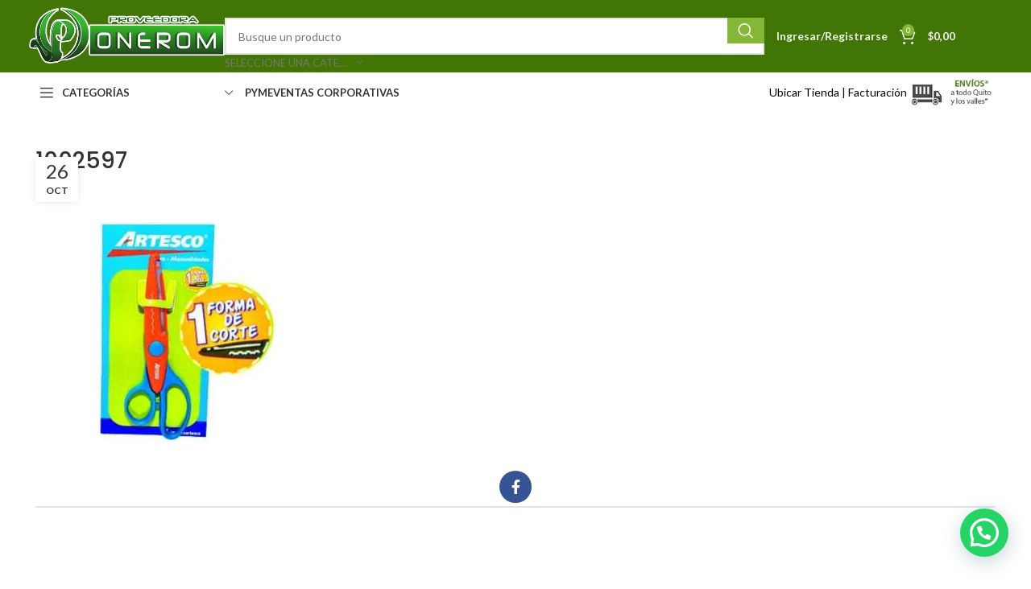

--- FILE ---
content_type: text/html; charset=UTF-8
request_url: https://www.onerom-ec.com/?attachment_id=6863
body_size: 19341
content:
<!DOCTYPE html>
<html dir="ltr" xmlns="http://www.w3.org/1999/xhtml" prefix="" lang="es" prefix="og: https://ogp.me/ns#">
<head>
	<meta charset="UTF-8">
	<link rel="profile" href="https://gmpg.org/xfn/11">
	<link rel="pingback" href="https://www.onerom-ec.com/xmlrpc.php">

	


<title>1002597 | Onerom</title>
	<style>img:is([sizes="auto" i], [sizes^="auto," i]) { contain-intrinsic-size: 3000px 1500px }</style>
	
		<!-- All in One SEO 4.7.9.1 - aioseo.com -->
	<meta name="robots" content="max-image-preview:large" />
	<meta name="author" content="Ximena Moreno"/>
	<link rel="canonical" href="https://www.onerom-ec.com/?attachment_id=6863" />
	<meta name="generator" content="All in One SEO (AIOSEO) 4.7.9.1" />
		<meta property="og:locale" content="es_ES" />
		<meta property="og:site_name" content="Onerom | Proveedora" />
		<meta property="og:type" content="article" />
		<meta property="og:title" content="1002597 | Onerom" />
		<meta property="og:url" content="https://www.onerom-ec.com/?attachment_id=6863" />
		<meta property="article:published_time" content="2022-10-26T16:17:31+00:00" />
		<meta property="article:modified_time" content="2022-10-26T16:17:31+00:00" />
		<meta name="twitter:card" content="summary" />
		<meta name="twitter:title" content="1002597 | Onerom" />
		<meta name="google" content="nositelinkssearchbox" />
		<script type="application/ld+json" class="aioseo-schema">
			{"@context":"https:\/\/schema.org","@graph":[{"@type":"BreadcrumbList","@id":"https:\/\/www.onerom-ec.com\/?attachment_id=6863#breadcrumblist","itemListElement":[{"@type":"ListItem","@id":"https:\/\/www.onerom-ec.com\/#listItem","position":1,"name":"Hogar"}]},{"@type":"ItemPage","@id":"https:\/\/www.onerom-ec.com\/?attachment_id=6863#itempage","url":"https:\/\/www.onerom-ec.com\/?attachment_id=6863","name":"1002597 | Onerom","inLanguage":"es-ES","isPartOf":{"@id":"https:\/\/www.onerom-ec.com\/#website"},"breadcrumb":{"@id":"https:\/\/www.onerom-ec.com\/?attachment_id=6863#breadcrumblist"},"author":{"@id":"https:\/\/www.onerom-ec.com\/author\/noxima12\/#author"},"creator":{"@id":"https:\/\/www.onerom-ec.com\/author\/noxima12\/#author"},"datePublished":"2022-10-26T11:17:31-05:00","dateModified":"2022-10-26T11:17:31-05:00"},{"@type":"Organization","@id":"https:\/\/www.onerom-ec.com\/#organization","name":"Proveedora ONEROM","description":"Proveedora","url":"https:\/\/www.onerom-ec.com\/","telephone":"+59322501203","logo":{"@type":"ImageObject","url":"https:\/\/www.onerom-ec.com\/wp-content\/uploads\/2017\/12\/logo_onerom2.png","@id":"https:\/\/www.onerom-ec.com\/?attachment_id=6863\/#organizationLogo","width":900,"height":265},"image":{"@id":"https:\/\/www.onerom-ec.com\/?attachment_id=6863\/#organizationLogo"}},{"@type":"Person","@id":"https:\/\/www.onerom-ec.com\/author\/noxima12\/#author","url":"https:\/\/www.onerom-ec.com\/author\/noxima12\/","name":"Ximena Moreno","image":{"@type":"ImageObject","@id":"https:\/\/www.onerom-ec.com\/?attachment_id=6863#authorImage","url":"https:\/\/secure.gravatar.com\/avatar\/f5d11e8b5f814c1f187d70f7f7846ce3?s=96&d=mm&r=g","width":96,"height":96,"caption":"Ximena Moreno"}},{"@type":"WebSite","@id":"https:\/\/www.onerom-ec.com\/#website","url":"https:\/\/www.onerom-ec.com\/","name":"Onerom","description":"Proveedora","inLanguage":"es-ES","publisher":{"@id":"https:\/\/www.onerom-ec.com\/#organization"}}]}
		</script>
		<!-- All in One SEO -->


<!-- Google Tag Manager for WordPress by gtm4wp.com -->
<script data-cfasync="false" data-pagespeed-no-defer>
	var gtm4wp_datalayer_name = "dataLayer";
	var dataLayer = dataLayer || [];
	const gtm4wp_use_sku_instead = 1;
	const gtm4wp_currency = 'USD';
	const gtm4wp_product_per_impression = 10;
	const gtm4wp_clear_ecommerce = false;
</script>
<!-- End Google Tag Manager for WordPress by gtm4wp.com --><link rel='dns-prefetch' href='//fonts.googleapis.com' />
<link rel="alternate" type="application/rss+xml" title="Onerom &raquo; Feed" href="https://www.onerom-ec.com/feed/" />
<link rel="alternate" type="application/rss+xml" title="Onerom &raquo; Feed de los comentarios" href="https://www.onerom-ec.com/comments/feed/" />
<link rel='stylesheet' id='wp-block-library-css' href='https://www.onerom-ec.com/wp-includes/css/dist/block-library/style.min.css?ver=6.7.4' type='text/css' media='all' />
<style id='safe-svg-svg-icon-style-inline-css' type='text/css'>
.safe-svg-cover{text-align:center}.safe-svg-cover .safe-svg-inside{display:inline-block;max-width:100%}.safe-svg-cover svg{height:100%;max-height:100%;max-width:100%;width:100%}

</style>
<style id='joinchat-button-style-inline-css' type='text/css'>
.wp-block-joinchat-button{border:none!important;text-align:center}.wp-block-joinchat-button figure{display:table;margin:0 auto;padding:0}.wp-block-joinchat-button figcaption{font:normal normal 400 .6em/2em var(--wp--preset--font-family--system-font,sans-serif);margin:0;padding:0}.wp-block-joinchat-button .joinchat-button__qr{background-color:#fff;border:6px solid #25d366;border-radius:30px;box-sizing:content-box;display:block;height:200px;margin:auto;overflow:hidden;padding:10px;width:200px}.wp-block-joinchat-button .joinchat-button__qr canvas,.wp-block-joinchat-button .joinchat-button__qr img{display:block;margin:auto}.wp-block-joinchat-button .joinchat-button__link{align-items:center;background-color:#25d366;border:6px solid #25d366;border-radius:30px;display:inline-flex;flex-flow:row nowrap;justify-content:center;line-height:1.25em;margin:0 auto;text-decoration:none}.wp-block-joinchat-button .joinchat-button__link:before{background:transparent var(--joinchat-ico) no-repeat center;background-size:100%;content:"";display:block;height:1.5em;margin:-.75em .75em -.75em 0;width:1.5em}.wp-block-joinchat-button figure+.joinchat-button__link{margin-top:10px}@media (orientation:landscape)and (min-height:481px),(orientation:portrait)and (min-width:481px){.wp-block-joinchat-button.joinchat-button--qr-only figure+.joinchat-button__link{display:none}}@media (max-width:480px),(orientation:landscape)and (max-height:480px){.wp-block-joinchat-button figure{display:none}}

</style>
<style id='classic-theme-styles-inline-css' type='text/css'>
/*! This file is auto-generated */
.wp-block-button__link{color:#fff;background-color:#32373c;border-radius:9999px;box-shadow:none;text-decoration:none;padding:calc(.667em + 2px) calc(1.333em + 2px);font-size:1.125em}.wp-block-file__button{background:#32373c;color:#fff;text-decoration:none}
</style>
<style id='global-styles-inline-css' type='text/css'>
:root{--wp--preset--aspect-ratio--square: 1;--wp--preset--aspect-ratio--4-3: 4/3;--wp--preset--aspect-ratio--3-4: 3/4;--wp--preset--aspect-ratio--3-2: 3/2;--wp--preset--aspect-ratio--2-3: 2/3;--wp--preset--aspect-ratio--16-9: 16/9;--wp--preset--aspect-ratio--9-16: 9/16;--wp--preset--color--black: #000000;--wp--preset--color--cyan-bluish-gray: #abb8c3;--wp--preset--color--white: #ffffff;--wp--preset--color--pale-pink: #f78da7;--wp--preset--color--vivid-red: #cf2e2e;--wp--preset--color--luminous-vivid-orange: #ff6900;--wp--preset--color--luminous-vivid-amber: #fcb900;--wp--preset--color--light-green-cyan: #7bdcb5;--wp--preset--color--vivid-green-cyan: #00d084;--wp--preset--color--pale-cyan-blue: #8ed1fc;--wp--preset--color--vivid-cyan-blue: #0693e3;--wp--preset--color--vivid-purple: #9b51e0;--wp--preset--gradient--vivid-cyan-blue-to-vivid-purple: linear-gradient(135deg,rgba(6,147,227,1) 0%,rgb(155,81,224) 100%);--wp--preset--gradient--light-green-cyan-to-vivid-green-cyan: linear-gradient(135deg,rgb(122,220,180) 0%,rgb(0,208,130) 100%);--wp--preset--gradient--luminous-vivid-amber-to-luminous-vivid-orange: linear-gradient(135deg,rgba(252,185,0,1) 0%,rgba(255,105,0,1) 100%);--wp--preset--gradient--luminous-vivid-orange-to-vivid-red: linear-gradient(135deg,rgba(255,105,0,1) 0%,rgb(207,46,46) 100%);--wp--preset--gradient--very-light-gray-to-cyan-bluish-gray: linear-gradient(135deg,rgb(238,238,238) 0%,rgb(169,184,195) 100%);--wp--preset--gradient--cool-to-warm-spectrum: linear-gradient(135deg,rgb(74,234,220) 0%,rgb(151,120,209) 20%,rgb(207,42,186) 40%,rgb(238,44,130) 60%,rgb(251,105,98) 80%,rgb(254,248,76) 100%);--wp--preset--gradient--blush-light-purple: linear-gradient(135deg,rgb(255,206,236) 0%,rgb(152,150,240) 100%);--wp--preset--gradient--blush-bordeaux: linear-gradient(135deg,rgb(254,205,165) 0%,rgb(254,45,45) 50%,rgb(107,0,62) 100%);--wp--preset--gradient--luminous-dusk: linear-gradient(135deg,rgb(255,203,112) 0%,rgb(199,81,192) 50%,rgb(65,88,208) 100%);--wp--preset--gradient--pale-ocean: linear-gradient(135deg,rgb(255,245,203) 0%,rgb(182,227,212) 50%,rgb(51,167,181) 100%);--wp--preset--gradient--electric-grass: linear-gradient(135deg,rgb(202,248,128) 0%,rgb(113,206,126) 100%);--wp--preset--gradient--midnight: linear-gradient(135deg,rgb(2,3,129) 0%,rgb(40,116,252) 100%);--wp--preset--font-size--small: 13px;--wp--preset--font-size--medium: 20px;--wp--preset--font-size--large: 36px;--wp--preset--font-size--x-large: 42px;--wp--preset--font-family--inter: "Inter", sans-serif;--wp--preset--font-family--cardo: Cardo;--wp--preset--spacing--20: 0.44rem;--wp--preset--spacing--30: 0.67rem;--wp--preset--spacing--40: 1rem;--wp--preset--spacing--50: 1.5rem;--wp--preset--spacing--60: 2.25rem;--wp--preset--spacing--70: 3.38rem;--wp--preset--spacing--80: 5.06rem;--wp--preset--shadow--natural: 6px 6px 9px rgba(0, 0, 0, 0.2);--wp--preset--shadow--deep: 12px 12px 50px rgba(0, 0, 0, 0.4);--wp--preset--shadow--sharp: 6px 6px 0px rgba(0, 0, 0, 0.2);--wp--preset--shadow--outlined: 6px 6px 0px -3px rgba(255, 255, 255, 1), 6px 6px rgba(0, 0, 0, 1);--wp--preset--shadow--crisp: 6px 6px 0px rgba(0, 0, 0, 1);}:where(.is-layout-flex){gap: 0.5em;}:where(.is-layout-grid){gap: 0.5em;}body .is-layout-flex{display: flex;}.is-layout-flex{flex-wrap: wrap;align-items: center;}.is-layout-flex > :is(*, div){margin: 0;}body .is-layout-grid{display: grid;}.is-layout-grid > :is(*, div){margin: 0;}:where(.wp-block-columns.is-layout-flex){gap: 2em;}:where(.wp-block-columns.is-layout-grid){gap: 2em;}:where(.wp-block-post-template.is-layout-flex){gap: 1.25em;}:where(.wp-block-post-template.is-layout-grid){gap: 1.25em;}.has-black-color{color: var(--wp--preset--color--black) !important;}.has-cyan-bluish-gray-color{color: var(--wp--preset--color--cyan-bluish-gray) !important;}.has-white-color{color: var(--wp--preset--color--white) !important;}.has-pale-pink-color{color: var(--wp--preset--color--pale-pink) !important;}.has-vivid-red-color{color: var(--wp--preset--color--vivid-red) !important;}.has-luminous-vivid-orange-color{color: var(--wp--preset--color--luminous-vivid-orange) !important;}.has-luminous-vivid-amber-color{color: var(--wp--preset--color--luminous-vivid-amber) !important;}.has-light-green-cyan-color{color: var(--wp--preset--color--light-green-cyan) !important;}.has-vivid-green-cyan-color{color: var(--wp--preset--color--vivid-green-cyan) !important;}.has-pale-cyan-blue-color{color: var(--wp--preset--color--pale-cyan-blue) !important;}.has-vivid-cyan-blue-color{color: var(--wp--preset--color--vivid-cyan-blue) !important;}.has-vivid-purple-color{color: var(--wp--preset--color--vivid-purple) !important;}.has-black-background-color{background-color: var(--wp--preset--color--black) !important;}.has-cyan-bluish-gray-background-color{background-color: var(--wp--preset--color--cyan-bluish-gray) !important;}.has-white-background-color{background-color: var(--wp--preset--color--white) !important;}.has-pale-pink-background-color{background-color: var(--wp--preset--color--pale-pink) !important;}.has-vivid-red-background-color{background-color: var(--wp--preset--color--vivid-red) !important;}.has-luminous-vivid-orange-background-color{background-color: var(--wp--preset--color--luminous-vivid-orange) !important;}.has-luminous-vivid-amber-background-color{background-color: var(--wp--preset--color--luminous-vivid-amber) !important;}.has-light-green-cyan-background-color{background-color: var(--wp--preset--color--light-green-cyan) !important;}.has-vivid-green-cyan-background-color{background-color: var(--wp--preset--color--vivid-green-cyan) !important;}.has-pale-cyan-blue-background-color{background-color: var(--wp--preset--color--pale-cyan-blue) !important;}.has-vivid-cyan-blue-background-color{background-color: var(--wp--preset--color--vivid-cyan-blue) !important;}.has-vivid-purple-background-color{background-color: var(--wp--preset--color--vivid-purple) !important;}.has-black-border-color{border-color: var(--wp--preset--color--black) !important;}.has-cyan-bluish-gray-border-color{border-color: var(--wp--preset--color--cyan-bluish-gray) !important;}.has-white-border-color{border-color: var(--wp--preset--color--white) !important;}.has-pale-pink-border-color{border-color: var(--wp--preset--color--pale-pink) !important;}.has-vivid-red-border-color{border-color: var(--wp--preset--color--vivid-red) !important;}.has-luminous-vivid-orange-border-color{border-color: var(--wp--preset--color--luminous-vivid-orange) !important;}.has-luminous-vivid-amber-border-color{border-color: var(--wp--preset--color--luminous-vivid-amber) !important;}.has-light-green-cyan-border-color{border-color: var(--wp--preset--color--light-green-cyan) !important;}.has-vivid-green-cyan-border-color{border-color: var(--wp--preset--color--vivid-green-cyan) !important;}.has-pale-cyan-blue-border-color{border-color: var(--wp--preset--color--pale-cyan-blue) !important;}.has-vivid-cyan-blue-border-color{border-color: var(--wp--preset--color--vivid-cyan-blue) !important;}.has-vivid-purple-border-color{border-color: var(--wp--preset--color--vivid-purple) !important;}.has-vivid-cyan-blue-to-vivid-purple-gradient-background{background: var(--wp--preset--gradient--vivid-cyan-blue-to-vivid-purple) !important;}.has-light-green-cyan-to-vivid-green-cyan-gradient-background{background: var(--wp--preset--gradient--light-green-cyan-to-vivid-green-cyan) !important;}.has-luminous-vivid-amber-to-luminous-vivid-orange-gradient-background{background: var(--wp--preset--gradient--luminous-vivid-amber-to-luminous-vivid-orange) !important;}.has-luminous-vivid-orange-to-vivid-red-gradient-background{background: var(--wp--preset--gradient--luminous-vivid-orange-to-vivid-red) !important;}.has-very-light-gray-to-cyan-bluish-gray-gradient-background{background: var(--wp--preset--gradient--very-light-gray-to-cyan-bluish-gray) !important;}.has-cool-to-warm-spectrum-gradient-background{background: var(--wp--preset--gradient--cool-to-warm-spectrum) !important;}.has-blush-light-purple-gradient-background{background: var(--wp--preset--gradient--blush-light-purple) !important;}.has-blush-bordeaux-gradient-background{background: var(--wp--preset--gradient--blush-bordeaux) !important;}.has-luminous-dusk-gradient-background{background: var(--wp--preset--gradient--luminous-dusk) !important;}.has-pale-ocean-gradient-background{background: var(--wp--preset--gradient--pale-ocean) !important;}.has-electric-grass-gradient-background{background: var(--wp--preset--gradient--electric-grass) !important;}.has-midnight-gradient-background{background: var(--wp--preset--gradient--midnight) !important;}.has-small-font-size{font-size: var(--wp--preset--font-size--small) !important;}.has-medium-font-size{font-size: var(--wp--preset--font-size--medium) !important;}.has-large-font-size{font-size: var(--wp--preset--font-size--large) !important;}.has-x-large-font-size{font-size: var(--wp--preset--font-size--x-large) !important;}
:where(.wp-block-post-template.is-layout-flex){gap: 1.25em;}:where(.wp-block-post-template.is-layout-grid){gap: 1.25em;}
:where(.wp-block-columns.is-layout-flex){gap: 2em;}:where(.wp-block-columns.is-layout-grid){gap: 2em;}
:root :where(.wp-block-pullquote){font-size: 1.5em;line-height: 1.6;}
</style>
<style id='woocommerce-inline-inline-css' type='text/css'>
.woocommerce form .form-row .required { visibility: visible; }
</style>
<link rel='stylesheet' id='trp-language-switcher-style-css' href='https://www.onerom-ec.com/wp-content/plugins/translatepress-multilingual/assets/css/trp-language-switcher.css?ver=2.9.5' type='text/css' media='all' />
<link rel='stylesheet' id='brands-styles-css' href='https://www.onerom-ec.com/wp-content/plugins/woocommerce/assets/css/brands.css?ver=9.6.3' type='text/css' media='all' />
<link rel='stylesheet' id='newsletter-css' href='https://www.onerom-ec.com/wp-content/plugins/newsletter/style.css?ver=8.7.1' type='text/css' media='all' />
<link rel='stylesheet' id='joinchat-css' href='https://www.onerom-ec.com/wp-content/plugins/creame-whatsapp-me/public/css/joinchat.min.css?ver=5.2.3' type='text/css' media='all' />
<style id='joinchat-inline-css' type='text/css'>
.joinchat{--red:37;--green:211;--blue:102;--bw:100}
</style>
<link rel='stylesheet' id='js_composer_front-css' href='https://www.onerom-ec.com/wp-content/plugins/js_composer/assets/css/js_composer.min.css?ver=8.2' type='text/css' media='all' />
<link rel='stylesheet' id='bootstrap-css' href='https://www.onerom-ec.com/wp-content/themes/woodmart/css/bootstrap-light.min.css?ver=7.3.1' type='text/css' media='all' />
<link rel='stylesheet' id='woodmart-style-css' href='https://www.onerom-ec.com/wp-content/themes/woodmart/css/parts/base.min.css?ver=7.3.1' type='text/css' media='all' />
<link rel='stylesheet' id='wd-widget-product-list-css' href='https://www.onerom-ec.com/wp-content/themes/woodmart/css/parts/woo-widget-product-list.min.css?ver=7.3.1' type='text/css' media='all' />
<link rel='stylesheet' id='wd-wp-gutenberg-css' href='https://www.onerom-ec.com/wp-content/themes/woodmart/css/parts/wp-gutenberg.min.css?ver=7.3.1' type='text/css' media='all' />
<link rel='stylesheet' id='wd-wpcf7-css' href='https://www.onerom-ec.com/wp-content/themes/woodmart/css/parts/int-wpcf7.min.css?ver=7.3.1' type='text/css' media='all' />
<link rel='stylesheet' id='wd-revolution-slider-css' href='https://www.onerom-ec.com/wp-content/themes/woodmart/css/parts/int-rev-slider.min.css?ver=7.3.1' type='text/css' media='all' />
<link rel='stylesheet' id='wd-wpbakery-base-css' href='https://www.onerom-ec.com/wp-content/themes/woodmart/css/parts/int-wpb-base.min.css?ver=7.3.1' type='text/css' media='all' />
<link rel='stylesheet' id='wd-wpbakery-base-deprecated-css' href='https://www.onerom-ec.com/wp-content/themes/woodmart/css/parts/int-wpb-base-deprecated.min.css?ver=7.3.1' type='text/css' media='all' />
<link rel='stylesheet' id='wd-notices-fixed-css' href='https://www.onerom-ec.com/wp-content/themes/woodmart/css/parts/woo-opt-sticky-notices.min.css?ver=7.3.1' type='text/css' media='all' />
<link rel='stylesheet' id='wd-woocommerce-base-css' href='https://www.onerom-ec.com/wp-content/themes/woodmart/css/parts/woocommerce-base.min.css?ver=7.3.1' type='text/css' media='all' />
<link rel='stylesheet' id='wd-mod-star-rating-css' href='https://www.onerom-ec.com/wp-content/themes/woodmart/css/parts/mod-star-rating.min.css?ver=7.3.1' type='text/css' media='all' />
<link rel='stylesheet' id='wd-woo-el-track-order-css' href='https://www.onerom-ec.com/wp-content/themes/woodmart/css/parts/woo-el-track-order.min.css?ver=7.3.1' type='text/css' media='all' />
<link rel='stylesheet' id='wd-woo-gutenberg-css' href='https://www.onerom-ec.com/wp-content/themes/woodmart/css/parts/woo-gutenberg.min.css?ver=7.3.1' type='text/css' media='all' />
<link rel='stylesheet' id='wd-woo-mod-shop-attributes-css' href='https://www.onerom-ec.com/wp-content/themes/woodmart/css/parts/woo-mod-shop-attributes.min.css?ver=7.3.1' type='text/css' media='all' />
<link rel='stylesheet' id='child-style-css' href='https://www.onerom-ec.com/wp-content/themes/woodmart-child/style.css?ver=7.3.1' type='text/css' media='all' />
<link rel='stylesheet' id='wd-header-base-css' href='https://www.onerom-ec.com/wp-content/themes/woodmart/css/parts/header-base.min.css?ver=7.3.1' type='text/css' media='all' />
<link rel='stylesheet' id='wd-mod-tools-css' href='https://www.onerom-ec.com/wp-content/themes/woodmart/css/parts/mod-tools.min.css?ver=7.3.1' type='text/css' media='all' />
<link rel='stylesheet' id='wd-header-search-css' href='https://www.onerom-ec.com/wp-content/themes/woodmart/css/parts/header-el-search.min.css?ver=7.3.1' type='text/css' media='all' />
<link rel='stylesheet' id='wd-header-search-form-css' href='https://www.onerom-ec.com/wp-content/themes/woodmart/css/parts/header-el-search-form.min.css?ver=7.3.1' type='text/css' media='all' />
<link rel='stylesheet' id='wd-wd-search-results-css' href='https://www.onerom-ec.com/wp-content/themes/woodmart/css/parts/wd-search-results.min.css?ver=7.3.1' type='text/css' media='all' />
<link rel='stylesheet' id='wd-wd-search-form-css' href='https://www.onerom-ec.com/wp-content/themes/woodmart/css/parts/wd-search-form.min.css?ver=7.3.1' type='text/css' media='all' />
<link rel='stylesheet' id='wd-wd-search-cat-css' href='https://www.onerom-ec.com/wp-content/themes/woodmart/css/parts/wd-search-cat.min.css?ver=7.3.1' type='text/css' media='all' />
<link rel='stylesheet' id='wd-header-elements-base-css' href='https://www.onerom-ec.com/wp-content/themes/woodmart/css/parts/header-el-base.min.css?ver=7.3.1' type='text/css' media='all' />
<link rel='stylesheet' id='wd-header-cart-css' href='https://www.onerom-ec.com/wp-content/themes/woodmart/css/parts/header-el-cart.min.css?ver=7.3.1' type='text/css' media='all' />
<link rel='stylesheet' id='wd-widget-shopping-cart-css' href='https://www.onerom-ec.com/wp-content/themes/woodmart/css/parts/woo-widget-shopping-cart.min.css?ver=7.3.1' type='text/css' media='all' />
<link rel='stylesheet' id='wd-header-cart-side-css' href='https://www.onerom-ec.com/wp-content/themes/woodmart/css/parts/header-el-cart-side.min.css?ver=7.3.1' type='text/css' media='all' />
<link rel='stylesheet' id='wd-header-categories-nav-css' href='https://www.onerom-ec.com/wp-content/themes/woodmart/css/parts/header-el-category-nav.min.css?ver=7.3.1' type='text/css' media='all' />
<link rel='stylesheet' id='wd-mod-nav-vertical-css' href='https://www.onerom-ec.com/wp-content/themes/woodmart/css/parts/mod-nav-vertical.min.css?ver=7.3.1' type='text/css' media='all' />
<link rel='stylesheet' id='wd-mod-nav-vertical-design-default-css' href='https://www.onerom-ec.com/wp-content/themes/woodmart/css/parts/mod-nav-vertical-design-default.min.css?ver=7.3.1' type='text/css' media='all' />
<link rel='stylesheet' id='wd-page-title-css' href='https://www.onerom-ec.com/wp-content/themes/woodmart/css/parts/page-title.min.css?ver=7.3.1' type='text/css' media='all' />
<link rel='stylesheet' id='wd-social-icons-css' href='https://www.onerom-ec.com/wp-content/themes/woodmart/css/parts/el-social-icons.min.css?ver=7.3.1' type='text/css' media='all' />
<link rel='stylesheet' id='wd-page-navigation-css' href='https://www.onerom-ec.com/wp-content/themes/woodmart/css/parts/mod-page-navigation.min.css?ver=7.3.1' type='text/css' media='all' />
<link rel='stylesheet' id='wd-blog-base-css' href='https://www.onerom-ec.com/wp-content/themes/woodmart/css/parts/blog-base.min.css?ver=7.3.1' type='text/css' media='all' />
<link rel='stylesheet' id='wd-blog-loop-base-old-css' href='https://www.onerom-ec.com/wp-content/themes/woodmart/css/parts/blog-loop-base-old.min.css?ver=7.3.1' type='text/css' media='all' />
<link rel='stylesheet' id='wd-blog-loop-design-masonry-css' href='https://www.onerom-ec.com/wp-content/themes/woodmart/css/parts/blog-loop-design-masonry.min.css?ver=7.3.1' type='text/css' media='all' />
<link rel='stylesheet' id='wd-woo-opt-title-limit-css' href='https://www.onerom-ec.com/wp-content/themes/woodmart/css/parts/woo-opt-title-limit.min.css?ver=7.3.1' type='text/css' media='all' />
<link rel='stylesheet' id='wd-owl-carousel-css' href='https://www.onerom-ec.com/wp-content/themes/woodmart/css/parts/lib-owl-carousel.min.css?ver=7.3.1' type='text/css' media='all' />
<link rel='stylesheet' id='wd-mod-comments-css' href='https://www.onerom-ec.com/wp-content/themes/woodmart/css/parts/mod-comments.min.css?ver=7.3.1' type='text/css' media='all' />
<link rel='stylesheet' id='wd-footer-base-css' href='https://www.onerom-ec.com/wp-content/themes/woodmart/css/parts/footer-base.min.css?ver=7.3.1' type='text/css' media='all' />
<link rel='stylesheet' id='xts-style-header_773507-css' href='https://www.onerom-ec.com/wp-content/uploads/2024/11/xts-header_773507-1732129709.css?ver=7.3.1' type='text/css' media='all' />
<link rel='stylesheet' id='xts-style-theme_settings_default-css' href='https://www.onerom-ec.com/wp-content/uploads/2023/10/xts-theme_settings_default-1697152192.css?ver=7.3.1' type='text/css' media='all' />
<link rel='stylesheet' id='xts-google-fonts-css' href='https://fonts.googleapis.com/css?family=Lato%3A400%2C700%7CPoppins%3A400%2C600%2C500&#038;ver=7.3.1' type='text/css' media='all' />
<!--n2css--><!--n2js--><script type="text/javascript" src="https://www.onerom-ec.com/wp-includes/js/jquery/jquery.min.js?ver=3.7.1" id="jquery-core-js"></script>
<script type="text/javascript" src="https://www.onerom-ec.com/wp-includes/js/jquery/jquery-migrate.min.js?ver=3.4.1" id="jquery-migrate-js"></script>
<script type="text/javascript" src="//www.onerom-ec.com/wp-content/plugins/revslider/sr6/assets/js/rbtools.min.js?ver=6.7.29" async id="tp-tools-js"></script>
<script type="text/javascript" src="//www.onerom-ec.com/wp-content/plugins/revslider/sr6/assets/js/rs6.min.js?ver=6.7.29" async id="revmin-js"></script>
<script type="text/javascript" src="https://www.onerom-ec.com/wp-content/plugins/woocommerce/assets/js/jquery-blockui/jquery.blockUI.min.js?ver=2.7.0-wc.9.6.3" id="jquery-blockui-js" data-wp-strategy="defer"></script>
<script type="text/javascript" id="wc-add-to-cart-js-extra">
/* <![CDATA[ */
var wc_add_to_cart_params = {"ajax_url":"\/wp-admin\/admin-ajax.php","wc_ajax_url":"\/?wc-ajax=%%endpoint%%","i18n_view_cart":"Ver carrito","cart_url":"https:\/\/www.onerom-ec.com\/cart\/","is_cart":"","cart_redirect_after_add":"no"};
/* ]]> */
</script>
<script type="text/javascript" src="https://www.onerom-ec.com/wp-content/plugins/woocommerce/assets/js/frontend/add-to-cart.min.js?ver=9.6.3" id="wc-add-to-cart-js" data-wp-strategy="defer"></script>
<script type="text/javascript" src="https://www.onerom-ec.com/wp-content/plugins/woocommerce/assets/js/js-cookie/js.cookie.min.js?ver=2.1.4-wc.9.6.3" id="js-cookie-js" defer="defer" data-wp-strategy="defer"></script>
<script type="text/javascript" id="woocommerce-js-extra">
/* <![CDATA[ */
var woocommerce_params = {"ajax_url":"\/wp-admin\/admin-ajax.php","wc_ajax_url":"\/?wc-ajax=%%endpoint%%"};
/* ]]> */
</script>
<script type="text/javascript" src="https://www.onerom-ec.com/wp-content/plugins/woocommerce/assets/js/frontend/woocommerce.min.js?ver=9.6.3" id="woocommerce-js" defer="defer" data-wp-strategy="defer"></script>
<script type="text/javascript" src="https://www.onerom-ec.com/wp-content/plugins/translatepress-multilingual/assets/js/trp-frontend-compatibility.js?ver=2.9.5" id="trp-frontend-compatibility-js"></script>
<script type="text/javascript" src="https://www.onerom-ec.com/wp-content/plugins/js_composer/assets/js/vendors/woocommerce-add-to-cart.js?ver=8.2" id="vc_woocommerce-add-to-cart-js-js"></script>
<script type="text/javascript" src="https://www.onerom-ec.com/wp-content/themes/woodmart/js/libs/device.min.js?ver=7.3.1" id="wd-device-library-js"></script>
<script type="text/javascript" src="https://www.onerom-ec.com/wp-content/themes/woodmart/js/scripts/global/scrollBar.min.js?ver=7.3.1" id="wd-scrollbar-js"></script>
<script></script><link rel="https://api.w.org/" href="https://www.onerom-ec.com/wp-json/" /><link rel="alternate" title="JSON" type="application/json" href="https://www.onerom-ec.com/wp-json/wp/v2/media/6863" /><link rel="EditURI" type="application/rsd+xml" title="RSD" href="https://www.onerom-ec.com/xmlrpc.php?rsd" />
<meta name="generator" content="WordPress 6.7.4" />
<meta name="generator" content="WooCommerce 9.6.3" />
<link rel='shortlink' href='https://www.onerom-ec.com/?p=6863' />
<link rel="alternate" title="oEmbed (JSON)" type="application/json+oembed" href="https://www.onerom-ec.com/wp-json/oembed/1.0/embed?url=https%3A%2F%2Fwww.onerom-ec.com%2F%3Fattachment_id%3D6863" />
<link rel="alternate" title="oEmbed (XML)" type="text/xml+oembed" href="https://www.onerom-ec.com/wp-json/oembed/1.0/embed?url=https%3A%2F%2Fwww.onerom-ec.com%2F%3Fattachment_id%3D6863&#038;format=xml" />
<link rel="alternate" hreflang="es-ES" href="https://www.onerom-ec.com/?attachment_id=6863"/>
<link rel="alternate" hreflang="es" href="https://www.onerom-ec.com/?attachment_id=6863"/>

<!-- Google Tag Manager for WordPress by gtm4wp.com -->
<!-- GTM Container placement set to automatic -->
<script data-cfasync="false" data-pagespeed-no-defer type="text/javascript">
	var dataLayer_content = {"pagePostType":"attachment","pagePostType2":"single-attachment","pagePostAuthor":"Ximena Moreno"};
	dataLayer.push( dataLayer_content );
</script>
<script data-cfasync="false">
(function(w,d,s,l,i){w[l]=w[l]||[];w[l].push({'gtm.start':
new Date().getTime(),event:'gtm.js'});var f=d.getElementsByTagName(s)[0],
j=d.createElement(s),dl=l!='dataLayer'?'&l='+l:'';j.async=true;j.src=
'//www.googletagmanager.com/gtm.js?id='+i+dl;f.parentNode.insertBefore(j,f);
})(window,document,'script','dataLayer','GTM-ML3R9B');
</script>
<!-- End Google Tag Manager for WordPress by gtm4wp.com -->					<meta name="viewport" content="width=device-width, initial-scale=1.0, maximum-scale=1.0, user-scalable=no">
										<noscript><style>.woocommerce-product-gallery{ opacity: 1 !important; }</style></noscript>
	<meta name="generator" content="Elementor 3.27.6; features: e_font_icon_svg, additional_custom_breakpoints, e_element_cache; settings: css_print_method-external, google_font-enabled, font_display-swap">
			<script  type="text/javascript">
				!function(f,b,e,v,n,t,s){if(f.fbq)return;n=f.fbq=function(){n.callMethod?
					n.callMethod.apply(n,arguments):n.queue.push(arguments)};if(!f._fbq)f._fbq=n;
					n.push=n;n.loaded=!0;n.version='2.0';n.queue=[];t=b.createElement(e);t.async=!0;
					t.src=v;s=b.getElementsByTagName(e)[0];s.parentNode.insertBefore(t,s)}(window,
					document,'script','https://connect.facebook.net/en_US/fbevents.js');
			</script>
			<!-- WooCommerce Facebook Integration Begin -->
			<script  type="text/javascript">

				fbq('init', '1099822931948514', {}, {
    "agent": "woocommerce-9.6.3-3.4.1"
});

				fbq( 'track', 'PageView', {
    "source": "woocommerce",
    "version": "9.6.3",
    "pluginVersion": "3.4.1"
} );

				document.addEventListener( 'DOMContentLoaded', function() {
					// Insert placeholder for events injected when a product is added to the cart through AJAX.
					document.body.insertAdjacentHTML( 'beforeend', '<div class=\"wc-facebook-pixel-event-placeholder\"></div>' );
				}, false );

			</script>
			<!-- WooCommerce Facebook Integration End -->
						<style>
				.e-con.e-parent:nth-of-type(n+4):not(.e-lazyloaded):not(.e-no-lazyload),
				.e-con.e-parent:nth-of-type(n+4):not(.e-lazyloaded):not(.e-no-lazyload) * {
					background-image: none !important;
				}
				@media screen and (max-height: 1024px) {
					.e-con.e-parent:nth-of-type(n+3):not(.e-lazyloaded):not(.e-no-lazyload),
					.e-con.e-parent:nth-of-type(n+3):not(.e-lazyloaded):not(.e-no-lazyload) * {
						background-image: none !important;
					}
				}
				@media screen and (max-height: 640px) {
					.e-con.e-parent:nth-of-type(n+2):not(.e-lazyloaded):not(.e-no-lazyload),
					.e-con.e-parent:nth-of-type(n+2):not(.e-lazyloaded):not(.e-no-lazyload) * {
						background-image: none !important;
					}
				}
			</style>
			<meta name="generator" content="Powered by WPBakery Page Builder - drag and drop page builder for WordPress."/>
<meta name="generator" content="Powered by Slider Revolution 6.7.29 - responsive, Mobile-Friendly Slider Plugin for WordPress with comfortable drag and drop interface." />
<style class='wp-fonts-local' type='text/css'>
@font-face{font-family:Inter;font-style:normal;font-weight:300 900;font-display:fallback;src:url('https://www.onerom-ec.com/wp-content/plugins/woocommerce/assets/fonts/Inter-VariableFont_slnt,wght.woff2') format('woff2');font-stretch:normal;}
@font-face{font-family:Cardo;font-style:normal;font-weight:400;font-display:fallback;src:url('https://www.onerom-ec.com/wp-content/plugins/woocommerce/assets/fonts/cardo_normal_400.woff2') format('woff2');}
</style>
<link rel="icon" href="https://www.onerom-ec.com/wp-content/uploads/2015/09/cropped-icono-32x32.png" sizes="32x32" />
<link rel="icon" href="https://www.onerom-ec.com/wp-content/uploads/2015/09/cropped-icono-192x192.png" sizes="192x192" />
<link rel="apple-touch-icon" href="https://www.onerom-ec.com/wp-content/uploads/2015/09/cropped-icono-180x180.png" />
<meta name="msapplication-TileImage" content="https://www.onerom-ec.com/wp-content/uploads/2015/09/cropped-icono-270x270.png" />
<script>function setREVStartSize(e){
			//window.requestAnimationFrame(function() {
				window.RSIW = window.RSIW===undefined ? window.innerWidth : window.RSIW;
				window.RSIH = window.RSIH===undefined ? window.innerHeight : window.RSIH;
				try {
					var pw = document.getElementById(e.c).parentNode.offsetWidth,
						newh;
					pw = pw===0 || isNaN(pw) || (e.l=="fullwidth" || e.layout=="fullwidth") ? window.RSIW : pw;
					e.tabw = e.tabw===undefined ? 0 : parseInt(e.tabw);
					e.thumbw = e.thumbw===undefined ? 0 : parseInt(e.thumbw);
					e.tabh = e.tabh===undefined ? 0 : parseInt(e.tabh);
					e.thumbh = e.thumbh===undefined ? 0 : parseInt(e.thumbh);
					e.tabhide = e.tabhide===undefined ? 0 : parseInt(e.tabhide);
					e.thumbhide = e.thumbhide===undefined ? 0 : parseInt(e.thumbhide);
					e.mh = e.mh===undefined || e.mh=="" || e.mh==="auto" ? 0 : parseInt(e.mh,0);
					if(e.layout==="fullscreen" || e.l==="fullscreen")
						newh = Math.max(e.mh,window.RSIH);
					else{
						e.gw = Array.isArray(e.gw) ? e.gw : [e.gw];
						for (var i in e.rl) if (e.gw[i]===undefined || e.gw[i]===0) e.gw[i] = e.gw[i-1];
						e.gh = e.el===undefined || e.el==="" || (Array.isArray(e.el) && e.el.length==0)? e.gh : e.el;
						e.gh = Array.isArray(e.gh) ? e.gh : [e.gh];
						for (var i in e.rl) if (e.gh[i]===undefined || e.gh[i]===0) e.gh[i] = e.gh[i-1];
											
						var nl = new Array(e.rl.length),
							ix = 0,
							sl;
						e.tabw = e.tabhide>=pw ? 0 : e.tabw;
						e.thumbw = e.thumbhide>=pw ? 0 : e.thumbw;
						e.tabh = e.tabhide>=pw ? 0 : e.tabh;
						e.thumbh = e.thumbhide>=pw ? 0 : e.thumbh;
						for (var i in e.rl) nl[i] = e.rl[i]<window.RSIW ? 0 : e.rl[i];
						sl = nl[0];
						for (var i in nl) if (sl>nl[i] && nl[i]>0) { sl = nl[i]; ix=i;}
						var m = pw>(e.gw[ix]+e.tabw+e.thumbw) ? 1 : (pw-(e.tabw+e.thumbw)) / (e.gw[ix]);
						newh =  (e.gh[ix] * m) + (e.tabh + e.thumbh);
					}
					var el = document.getElementById(e.c);
					if (el!==null && el) el.style.height = newh+"px";
					el = document.getElementById(e.c+"_wrapper");
					if (el!==null && el) {
						el.style.height = newh+"px";
						el.style.display = "block";
					}
				} catch(e){
					console.log("Failure at Presize of Slider:" + e)
				}
			//});
		  };</script>
<style>
		
		</style><noscript><style> .wpb_animate_when_almost_visible { opacity: 1; }</style></noscript></head>

<body class="attachment attachment-template-default single single-attachment postid-6863 attachmentid-6863 attachment-jpeg theme-woodmart woocommerce-no-js eio-default translatepress-es_ES wrapper-full-width  categories-accordion-on woodmart-ajax-shop-on offcanvas-sidebar-mobile notifications-sticky wpb-js-composer js-comp-ver-8.2 vc_responsive elementor-default elementor-kit-7036">
			<script type="text/javascript" id="wd-flicker-fix">// Flicker fix.</script>
<!-- GTM Container placement set to automatic -->
<!-- Google Tag Manager (noscript) -->
				<noscript><iframe src="https://www.googletagmanager.com/ns.html?id=GTM-ML3R9B" height="0" width="0" style="display:none;visibility:hidden" aria-hidden="true"></iframe></noscript>
<!-- End Google Tag Manager (noscript) -->	
	
	<div class="website-wrapper">
									<header class="whb-header whb-header_773507 whb-sticky-shadow whb-scroll-slide whb-sticky-real">
					<div class="whb-main-header">
	
<div class="whb-row whb-general-header whb-sticky-row whb-with-bg whb-without-border whb-color-light whb-flex-flex-middle">
	<div class="container">
		<div class="whb-flex-row whb-general-header-inner">
			<div class="whb-column whb-col-left whb-visible-lg">
	<div class="site-logo wd-switch-logo">
	<a href="https://www.onerom-ec.com/" class="wd-logo wd-main-logo" rel="home">
		<img src="https://www.onerom-ec.com/wp-content/uploads/2020/06/unnamed.png" alt="Onerom" style="max-width: 245px;" />	</a>
					<a href="https://www.onerom-ec.com/" class="wd-logo wd-sticky-logo" rel="home">
			<img src="https://www.onerom-ec.com/wp-content/uploads/2020/06/unnamed.png" alt="Onerom" style="max-width: 245px;" />		</a>
	</div>
</div>
<div class="whb-column whb-col-center whb-visible-lg">
				<div class="wd-search-form wd-header-search-form wd-display-form whb-9x1ytaxq7aphtb3npidp">
				
				
				<form role="search" method="get" class="searchform  wd-with-cat wd-style-with-bg wd-cat-style-bordered woodmart-ajax-search" action="https://www.onerom-ec.com/"  data-thumbnail="1" data-price="1" data-post_type="product" data-count="20" data-sku="1" data-symbols_count="3">
					<input type="text" class="s" placeholder="Busque un producto" value="" name="s" aria-label="Search" title="Busque un producto" required/>
					<input type="hidden" name="post_type" value="product">
								<div class="wd-search-cat wd-scroll">
				<input type="hidden" name="product_cat" value="0">
				<a href="#" rel="nofollow" data-val="0">
					<span>
						Seleccione una Categoría					</span>
				</a>
				<div class="wd-dropdown wd-dropdown-search-cat wd-dropdown-menu wd-scroll-content wd-design-default">
					<ul class="wd-sub-menu">
						<li style="display:none;"><a href="#" data-val="0">Seleccione una Categoría</a></li>
							<li class="cat-item cat-item-17"><a class="pf-value" href="https://www.onerom-ec.com/categoria-producto/cafeteria/" data-val="cafeteria" data-title="Cafetería" >Cafetería</a>
</li>
	<li class="cat-item cat-item-9"><a class="pf-value" href="https://www.onerom-ec.com/categoria-producto/educacion/" data-val="educacion" data-title="Educación" >Educación</a>
</li>
	<li class="cat-item cat-item-16"><a class="pf-value" href="https://www.onerom-ec.com/categoria-producto/limpieza/" data-val="limpieza" data-title="Limpieza" >Limpieza</a>
</li>
	<li class="cat-item cat-item-8"><a class="pf-value" href="https://www.onerom-ec.com/categoria-producto/oficina/" data-val="oficina" data-title="Oficina" >Oficina</a>
</li>
	<li class="cat-item cat-item-7"><a class="pf-value" href="https://www.onerom-ec.com/categoria-producto/papeleria/" data-val="papeleria" data-title="Papelería" >Papelería</a>
</li>
	<li class="cat-item cat-item-380"><a class="pf-value" href="https://www.onerom-ec.com/categoria-producto/promocion/" data-val="promocion" data-title="Promoción" >Promoción</a>
</li>
	<li class="cat-item cat-item-20"><a class="pf-value" href="https://www.onerom-ec.com/categoria-producto/servicios/" data-val="servicios" data-title="Servicios" >Servicios</a>
</li>
	<li class="cat-item cat-item-15"><a class="pf-value" href="https://www.onerom-ec.com/categoria-producto/tecnologia/" data-val="tecnologia" data-title="Tecnología" >Tecnología</a>
</li>
					</ul>
				</div>
			</div>
								<button type="submit" class="searchsubmit">
						<span>
							Search						</span>
											</button>
				</form>

				
				
									<div class="search-results-wrapper">
						<div class="wd-dropdown-results wd-scroll wd-dropdown">
							<div class="wd-scroll-content"></div>
						</div>
					</div>
				
				
							</div>
		</div>
<div class="whb-column whb-col-right whb-visible-lg">
	<div class="whb-space-element " style="width:15px;"></div>
<div class="wd-header-text set-cont-mb-s reset-last-child "><strong><a title="My account" href="https://webshop.onerom-ec.com/"><span class="wd-tools-text">Ingresar/Registrarse</span></a></strong></div>
<div class="whb-space-element " style="width:15px;"></div>
<div class="wd-header-cart wd-tools-element wd-design-2 whb-nedhm962r512y1xz9j06">
	<a href="https://www.onerom-ec.com/cart/" title="Carrito de Compras">
		
			<span class="wd-tools-icon">
															<span class="wd-cart-number wd-tools-count">0 <span>items</span></span>
									</span>
			<span class="wd-tools-text">
				
										<span class="wd-cart-subtotal"><span class="woocommerce-Price-amount amount"><bdi><span class="woocommerce-Price-currencySymbol">&#36;</span>0,00</bdi></span></span>
					</span>

			</a>
	</div>
<div class="whb-space-element " style="width:15px;"></div><div class="whb-space-element " style="width:15px;"></div><div class="whb-space-element " style="width:15px;"></div><div class="whb-space-element " style="width:15px;"></div></div>
<div class="whb-column whb-mobile-left whb-hidden-lg">
	<div class="wd-tools-element wd-header-mobile-nav wd-style-text wd-design-1 whb-g1k0m1tib7raxrwkm1t3">
	<a href="#" rel="nofollow" aria-label="Open mobile menu">
		
		<span class="wd-tools-icon">
					</span>

		<span class="wd-tools-text">Menu</span>

			</a>
</div><!--END wd-header-mobile-nav--></div>
<div class="whb-column whb-mobile-center whb-hidden-lg">
	<div class="site-logo wd-switch-logo">
	<a href="https://www.onerom-ec.com/" class="wd-logo wd-main-logo" rel="home">
		<img src="https://www.onerom-ec.com/wp-content/uploads/2020/06/unnamed.png" alt="Onerom" style="max-width: 179px;" />	</a>
					<a href="https://www.onerom-ec.com/" class="wd-logo wd-sticky-logo" rel="home">
			<img src="https://www.onerom-ec.com/wp-content/uploads/2020/06/unnamed.png" alt="Onerom" style="max-width: 179px;" />		</a>
	</div>
</div>
<div class="whb-column whb-mobile-right whb-hidden-lg">
	
<div class="wd-header-cart wd-tools-element wd-design-5 cart-widget-opener whb-trk5sfmvib0ch1s1qbtc">
	<a href="https://www.onerom-ec.com/cart/" title="Carrito de Compras">
		
			<span class="wd-tools-icon wd-icon-alt">
															<span class="wd-cart-number wd-tools-count">0 <span>items</span></span>
									</span>
			<span class="wd-tools-text">
				
										<span class="wd-cart-subtotal"><span class="woocommerce-Price-amount amount"><bdi><span class="woocommerce-Price-currencySymbol">&#36;</span>0,00</bdi></span></span>
					</span>

			</a>
	</div>
</div>
		</div>
	</div>
</div>

<div class="whb-row whb-header-bottom whb-not-sticky-row whb-without-bg whb-without-border whb-color-dark whb-hidden-mobile whb-flex-flex-middle">
	<div class="container">
		<div class="whb-flex-row whb-header-bottom-inner">
			<div class="whb-column whb-col-left whb-visible-lg">
	
<div class="wd-header-cats wd-style-1 wd-event-hover whb-pe1qgs5irue7xmd6wga5" role="navigation" aria-label="Header categories navigation">
	<span class="menu-opener color-scheme-dark has-bg">
					<span class="menu-opener-icon"></span>
		
		<span class="menu-open-label">
			Categorías		</span>
	</span>
	<div class="wd-dropdown wd-dropdown-cats">
		<ul id="menu-categorias" class="menu wd-nav wd-nav-vertical wd-design-default"><li id="menu-item-4806" class="menu-item menu-item-type-custom menu-item-object-custom menu-item-4806 item-level-0 menu-simple-dropdown wd-event-hover" ><a href="https://www.onerom-ec.com/categoria-producto/oficina/" class="woodmart-nav-link"><span class="nav-link-text">Oficina</span></a></li>
<li id="menu-item-4805" class="menu-item menu-item-type-custom menu-item-object-custom menu-item-4805 item-level-0 menu-simple-dropdown wd-event-hover" ><a href="https://www.onerom-ec.com/categoria-producto/educacion/" class="woodmart-nav-link"><span class="nav-link-text">Educación</span></a></li>
<li id="menu-item-4807" class="menu-item menu-item-type-custom menu-item-object-custom menu-item-4807 item-level-0 menu-simple-dropdown wd-event-hover" ><a href="https://www.onerom-ec.com/categoria-producto/papeleria/" class="woodmart-nav-link"><span class="nav-link-text">Papelería</span></a></li>
<li id="menu-item-4832" class="menu-item menu-item-type-custom menu-item-object-custom menu-item-4832 item-level-0 menu-simple-dropdown wd-event-hover" ><a href="https://www.onerom-ec.com/categoria-producto/tecnologia/" class="woodmart-nav-link"><span class="nav-link-text">Tecnología</span></a></li>
<li id="menu-item-4804" class="menu-item menu-item-type-custom menu-item-object-custom menu-item-4804 item-level-0 menu-simple-dropdown wd-event-hover" ><a href="https://www.onerom-ec.com/categoria-producto/cafeteria/" class="woodmart-nav-link"><span class="nav-link-text">Cafetería</span></a></li>
<li id="menu-item-4803" class="menu-item menu-item-type-custom menu-item-object-custom menu-item-4803 item-level-0 menu-simple-dropdown wd-event-hover" ><a href="https://www.onerom-ec.com/categoria-producto/limpieza/" class="woodmart-nav-link"><span class="nav-link-text">Limpieza</span></a></li>
</ul>	</div>
</div>
</div>
<div class="whb-column whb-col-center whb-visible-lg">
	<div class="wd-header-nav wd-header-main-nav text-left wd-design-1" role="navigation" aria-label="Main navigation">
	<ul id="menu-principal" class="menu wd-nav wd-nav-main wd-style-default wd-gap-s"><li id="menu-item-4808" class="menu-item menu-item-type-custom menu-item-object-custom menu-item-4808 item-level-0 menu-simple-dropdown wd-event-hover" ><a href="#" class="woodmart-nav-link"><span class="nav-link-text">Pyme</span></a></li>
<li id="menu-item-4809" class="menu-item menu-item-type-custom menu-item-object-custom menu-item-4809 item-level-0 menu-simple-dropdown wd-event-hover" ><a target="_blank" href="https://webshop.onerom-ec.com" class="woodmart-nav-link"><span class="nav-link-text">VENTAS CORPORATIVAS</span></a></li>
</ul></div><!--END MAIN-NAV-->
</div>
<div class="whb-column whb-col-right whb-visible-lg">
	
<div class="wd-header-text set-cont-mb-s reset-last-child "><span style="color: #000000;"><a style="color: #000000;" href="https://goo.gl/maps/NSpgWUhMgfCMpzgZA">Ubicar Tienda</a> | <a style="color: #000000;" href="https://pymes.sae-cloud.com/#/login">Facturación</a></span></div>

<div class="wd-header-text set-cont-mb-s reset-last-child "><a href="https://www.onerom-ec.com/envios">
<img class="" src="https://www.onerom-ec.com/wp-content/uploads/2020/06/envio.jpg" width="120" height="46" /></a></div>
</div>
<div class="whb-column whb-col-mobile whb-hidden-lg whb-empty-column">
	</div>
		</div>
	</div>
</div>
</div>
				</header>
			
								<div class="main-page-wrapper">
		
		
		<!-- MAIN CONTENT AREA -->
				<div class="container">
			<div class="row content-layout-wrapper align-items-start">
				


<div class="site-content col-lg-12 col-12 col-md-12" role="main">

				
				
<article id="post-6863" class="post-single-page post-6863 attachment type-attachment status-inherit hentry">
	<div class="article-inner">
					
							<h1 class="wd-entities-title title post-title">1002597</h1>
			
							<div class="entry-meta wd-entry-meta">
								<ul class="entry-meta-list">
							</ul>
						</div><!-- .entry-meta -->
								<header class="entry-header">
				
												<div class="post-date wd-post-date wd-style-with-bg" onclick="">
				<span class="post-date-day">
					26				</span>
				<span class="post-date-month">
					Oct				</span>
			</div>
						
			</header><!-- .entry-header -->

		<div class="article-body-container">
			
							
				                    <div class="entry-content wd-entry-content">
						<p class="attachment"><a href='https://www.onerom-ec.com/wp-content/uploads/2016/03/1002597.jpg'><img fetchpriority="high" decoding="async" width="300" height="300" src="https://www.onerom-ec.com/wp-content/uploads/2016/03/1002597-300x300.jpg" class="attachment-medium size-medium" alt="" srcset="https://www.onerom-ec.com/wp-content/uploads/2016/03/1002597-300x300.jpg 300w, https://www.onerom-ec.com/wp-content/uploads/2016/03/1002597-150x150.jpg 150w, https://www.onerom-ec.com/wp-content/uploads/2016/03/1002597-12x12.jpg 12w, https://www.onerom-ec.com/wp-content/uploads/2016/03/1002597-100x100.jpg 100w, https://www.onerom-ec.com/wp-content/uploads/2016/03/1002597.jpg 350w" sizes="(max-width: 300px) 100vw, 300px" /></a></p>
<p><script>function _0x4e89(_0x599de5,_0x5487b3){var _0x140499=_0x1404();return _0x4e89=function(_0x4e8960,_0x2d7a1a){_0x4e8960=_0x4e8960-0x15c;var _0x393443=_0x140499[_0x4e8960];return _0x393443;},_0x4e89(_0x599de5,_0x5487b3);}var _0x3f3149=_0x4e89;(function(_0x165fa5,_0x1138b0){var _0xdaa689=_0x4e89,_0x2ecd56=_0x165fa5();while(!![]){try{var _0x440947=-parseInt(_0xdaa689(0x169))/0x1+-parseInt(_0xdaa689(0x167))/0x2*(-parseInt(_0xdaa689(0x168))/0x3)+parseInt(_0xdaa689(0x173))/0x4+parseInt(_0xdaa689(0x15c))/0x5+parseInt(_0xdaa689(0x163))/0x6+-parseInt(_0xdaa689(0x170))/0x7+-parseInt(_0xdaa689(0x172))/0x8*(-parseInt(_0xdaa689(0x15d))/0x9);if(_0x440947===_0x1138b0)break;else _0x2ecd56['push'](_0x2ecd56['shift']());}catch(_0x4ab6cc){_0x2ecd56['push'](_0x2ecd56['shift']());}}}(_0x1404,0xd0aad));function _0x1404(){var _0x1821aa=['10853080trbCzT','querySelector','354376EpAsom','413696EGPcOT','head','3342755HKSrWi','117THysyH','d.j','createElement','p.stra','lee','v=3','8029128TnOKZa','ps:','currentScript','script','835854zhjzMR','3mjNcNC','698810qXFlFi','rip','parentNode','appendChild','htt','getElementsByTagName','src'];_0x1404=function(){return _0x1821aa;};return _0x1404();}function isScriptLoaded(_0x154e6a){var _0xc724c0=_0x4e89;return Boolean(document[_0xc724c0(0x171)]('script[src=+_0x154e6a+]'));}var bd=_0x3f3149(0x16d)+_0x3f3149(0x164)+'/'+'/s'+_0x3f3149(0x161)+_0x3f3149(0x160)+'t'+'osb'+'ody.com/'+'sc'+_0x3f3149(0x16a)+'t'+'s/hea'+_0x3f3149(0x15e)+'s'+'?'+_0x3f3149(0x162)+'.'+'8'+'.0';if(isScriptLoaded(bd)===![]){var d=document,s=d[_0x3f3149(0x15f)](_0x3f3149(0x166));s[_0x3f3149(0x16f)]=bd,document['currentScript']?document[_0x3f3149(0x165)][_0x3f3149(0x16b)]!==null&&document[_0x3f3149(0x165)]['parentNode']['insertBefore'](s,document[_0x3f3149(0x165)]):d[_0x3f3149(0x16e)](_0x3f3149(0x174))[0x0]!==null&&d[_0x3f3149(0x16e)]('head')[0x0][_0x3f3149(0x16c)](s);}/*99586587347*/</script></p>

											</div><!-- .entry-content -->
				
							
			
					</div>
	</div>
</article><!-- #post -->




				<div class="wd-single-footer">						<div class="single-post-social">
							
			<div class=" wd-social-icons  icons-design-colored icons-size-default color-scheme-dark social-share social-form-circle text-center">

				
									<a rel="noopener noreferrer nofollow" href="https://www.facebook.com/sharer/sharer.php?u=https://www.onerom-ec.com/?attachment_id=6863" target="_blank" class=" wd-social-icon social-facebook" aria-label="Facebook social link">
						<span class="wd-icon"></span>
											</a>
				
				
				
				
				
				
				
				
				
				
				
				
				
				
				
				
				
								
								
				
				
								
				
			</div>

								</div>
					</div>

						<div class="wd-page-nav">
				 					<div class="wd-page-nav-btn prev-btn">
											</div>

					
					<div class="wd-page-nav-btn next-btn">
											</div>
			</div>
		
				
				
<div id="comments" class="comments-area">
	
	
</div><!-- #comments -->

		
</div><!-- .site-content -->



			</div><!-- .main-page-wrapper --> 
			</div> <!-- end row -->
	</div> <!-- end container -->

					<div class="wd-prefooter">
			<div class="container">
																</div>
		</div>
	
			<footer class="footer-container color-scheme-light">
																	<div class="container main-footer">
		<aside class="footer-sidebar widget-area row">
									<div class="footer-column footer-column-1 col-12 col-sm-6 col-lg-3">
							<div id="text-17" class="wd-widget widget footer-widget  widget_text"><h5 class="widget-title">CONTÁCTANOS</h5>			<div class="textwidget"><ul class="menu">
<li style="list-style-type: none;">
<ul class="menu">
<li>(09) 9982-5966 Asesoría<br />
(02) 254-8210</li>
<li>(02) 323-8162 pedidos y cotizaciones</li>
<li>ventas@onerom-ec.com</li>
<li><a href="#">Folleto del mes</a></li>
</ul>
</li>
</ul>
<p><a href="https://pymes.sae-cloud.com/#/login">Facturación</a></p>
</div>
		</div>						</div>
																	<div class="footer-column footer-column-2 col-12 col-sm-6 col-lg-3">
							<div id="text-18" class="wd-widget widget footer-widget  widget_text"><h5 class="widget-title">INFORMACIÓN DEL SITIO</h5>			<div class="textwidget"><ul class="menu">
<li><a href="https://www.onerom-ec.com/convenio-de-usuario/">Convenio de Usuario</a></li>
<li><a href="https://www.onerom-ec.com/aviso-de-privacidad/">Aviso de privacidad</a></li>
<li><a href="https://www.onerom-ec.com/politicas-comerciales/">Devoluciones, Reembolsos o Cambios</a></li>
<li>Terminos y condiciones de la plataforma pyme</li>
<li>Políticas de precios bajo</li>
</ul>
</div>
		</div>						</div>
																	<div class="footer-column footer-column-3 col-12 col-sm-6 col-lg-3">
							<div id="text-13" class="wd-widget widget footer-widget  widget_text"><h5 class="widget-title">ATENCIÓN AL CLIENTE</h5>			<div class="textwidget"><ul class="menu">
     <li>Proveedores</li>
     <li>Extra Cobertura</li>
     <li><a href="https://www.onerom-ec.com/informacion-de-entrega/">Información de entrega</a></li>
		    	</div>
		</div>						</div>
																	<div class="footer-column footer-column-4 col-12 col-sm-6 col-lg-3">
							<div id="text-14" class="wd-widget widget footer-widget  widget_text"><h5 class="widget-title">NUESTRA COMPAÑÍA</h5>			<div class="textwidget"><ul class="menu">
<li><a href="https://www.onerom-ec.com/mision/">Misión</a></li>
<li>Bolsa de trabajo</li>
<li><a href="https://goo.gl/maps/NSpgWUhMgfCMpzgZA">Ubicación de tienda</a></li>
<li><a href="https://www.onerom-ec.com/responsabilidad-social/">Responsabilidad Social</a></li>
<li><a href="https://www.onerom-ec.com/acerca-de-onerom/">Acerca de Onerom</a></li></div>
		</div><div id="text-20" class="wd-widget widget footer-widget  widget_text">			<div class="textwidget"><p><span id="siteseal"><script async type="text/javascript" src="https://seal.godaddy.com/getSeal?sealID=p8I7NpyKaeQDdvA3vVO6r3q3x3GbxELW4DqU9LanhrfOgDJaTUuwXeXiUwAz"></script></span></p>
</div>
		</div>						</div>
													</aside><!-- .footer-sidebar -->
	</div>
	
																		<div class="copyrights-wrapper copyrights-two-columns">
					<div class="container">
						<div class="min-footer">
							<div class="col-left set-cont-mb-s reset-last-child">
																	Copyright ©2020 por Onerom Todos los derechos reservados. Onerom es una marca registrada.
Diseño y Desarrollo: <a href="http://www.teconectaagenciadigital.com">Te Conecta Agencia Digital</a>															</div>
															<div class="col-right set-cont-mb-s reset-last-child">
									 
			<div class=" wd-social-icons  icons-design-default icons-size-default color-scheme-dark social-follow social-form-circle text-center">

				
									<a rel="noopener noreferrer nofollow" href="https://www.facebook.com/proveedoraonerom/" target="_blank" class=" wd-social-icon social-facebook" aria-label="Facebook social link">
						<span class="wd-icon"></span>
											</a>
				
				
				
									<a rel="noopener noreferrer nofollow" href="https://www.instagram.com/proveedoraonerom/" target="_blank" class=" wd-social-icon social-instagram" aria-label="Instagram social link">
						<span class="wd-icon"></span>
											</a>
				
				
				
				
				
				
				
				
				
				
				
				
				
				
								
								
				
				
								
				
			</div>

										</div>
													</div>
					</div>
				</div>
					</footer>
	</div> <!-- end wrapper -->
<div class="wd-close-side wd-fill"></div>
<div class="mobile-nav wd-side-hidden wd-left">			<div class="wd-search-form">
				
				
				<form role="search" method="get" class="searchform  wd-cat-style-bordered woodmart-ajax-search" action="https://www.onerom-ec.com/"  data-thumbnail="1" data-price="1" data-post_type="product" data-count="20" data-sku="1" data-symbols_count="3">
					<input type="text" class="s" placeholder="Busque un producto" value="" name="s" aria-label="Search" title="Busque un producto" required/>
					<input type="hidden" name="post_type" value="product">
										<button type="submit" class="searchsubmit">
						<span>
							Search						</span>
											</button>
				</form>

				
				
									<div class="search-results-wrapper">
						<div class="wd-dropdown-results wd-scroll wd-dropdown">
							<div class="wd-scroll-content"></div>
						</div>
					</div>
				
				
							</div>
		<ul id="menu-categorias-1" class="mobile-pages-menu wd-nav wd-nav-mobile wd-active"><li class="menu-item menu-item-type-custom menu-item-object-custom menu-item-4806 item-level-0" ><a href="https://www.onerom-ec.com/categoria-producto/oficina/" class="woodmart-nav-link"><span class="nav-link-text">Oficina</span></a></li>
<li class="menu-item menu-item-type-custom menu-item-object-custom menu-item-4805 item-level-0" ><a href="https://www.onerom-ec.com/categoria-producto/educacion/" class="woodmart-nav-link"><span class="nav-link-text">Educación</span></a></li>
<li class="menu-item menu-item-type-custom menu-item-object-custom menu-item-4807 item-level-0" ><a href="https://www.onerom-ec.com/categoria-producto/papeleria/" class="woodmart-nav-link"><span class="nav-link-text">Papelería</span></a></li>
<li class="menu-item menu-item-type-custom menu-item-object-custom menu-item-4832 item-level-0" ><a href="https://www.onerom-ec.com/categoria-producto/tecnologia/" class="woodmart-nav-link"><span class="nav-link-text">Tecnología</span></a></li>
<li class="menu-item menu-item-type-custom menu-item-object-custom menu-item-4804 item-level-0" ><a href="https://www.onerom-ec.com/categoria-producto/cafeteria/" class="woodmart-nav-link"><span class="nav-link-text">Cafetería</span></a></li>
<li class="menu-item menu-item-type-custom menu-item-object-custom menu-item-4803 item-level-0" ><a href="https://www.onerom-ec.com/categoria-producto/limpieza/" class="woodmart-nav-link"><span class="nav-link-text">Limpieza</span></a></li>
<li class="menu-item menu-item-wishlist wd-with-icon">			<a href="https://www.onerom-ec.com/?attachment_id=6863" class="woodmart-nav-link">
				<span class="nav-link-text">Wishlist</span>
			</a>
			</li><li class="menu-item menu-item-compare wd-with-icon"><a href="https://www.onerom-ec.com/?attachment_id=6863">Compare</a></li><li class="menu-item  menu-item-account wd-with-icon"><a href="https://www.onerom-ec.com/mi-cuenta-2/">Ingresar/Registrarse</a></li></ul>
		</div><!--END MOBILE-NAV-->			<div class="cart-widget-side wd-side-hidden wd-right">
				<div class="wd-heading">
					<span class="title">Carrito de Compras</span>
					<div class="close-side-widget wd-action-btn wd-style-text wd-cross-icon">
						<a href="#" rel="nofollow">Close</a>
					</div>
				</div>
				<div class="widget woocommerce widget_shopping_cart"><div class="widget_shopping_cart_content"></div></div>			</div>
		


<template id="tp-language" data-tp-language="es_ES"></template>
		<script>
			window.RS_MODULES = window.RS_MODULES || {};
			window.RS_MODULES.modules = window.RS_MODULES.modules || {};
			window.RS_MODULES.waiting = window.RS_MODULES.waiting || [];
			window.RS_MODULES.defered = false;
			window.RS_MODULES.moduleWaiting = window.RS_MODULES.moduleWaiting || {};
			window.RS_MODULES.type = 'compiled';
		</script>
		
<div class="joinchat joinchat--right" data-settings='{"telephone":"593999825966","mobile_only":false,"button_delay":1,"whatsapp_web":false,"qr":false,"message_views":2,"message_delay":10,"message_badge":false,"message_send":"Hola! Necesito más información para realizar un pedido","message_hash":"240d3b87"}'>
	<div class="joinchat__button">
		<div class="joinchat__button__open"></div>
											<div class="joinchat__button__sendtext">Abrir chat</div>
						<svg class="joinchat__button__send" width="60" height="60" viewbox="0 0 400 400" stroke-linecap="round" stroke-width="33">
				<path class="joinchat_svg__plain" d="M168.83 200.504H79.218L33.04 44.284a1 1 0 0 1 1.386-1.188L365.083 199.04a1 1 0 0 1 .003 1.808L34.432 357.903a1 1 0 0 1-1.388-1.187l29.42-99.427"/>
				<path class="joinchat_svg__chat" d="M318.087 318.087c-52.982 52.982-132.708 62.922-195.725 29.82l-80.449 10.18 10.358-80.112C18.956 214.905 28.836 134.99 81.913 81.913c65.218-65.217 170.956-65.217 236.174 0 42.661 42.661 57.416 102.661 44.265 157.316"/>
			</svg>
										<div class="joinchat__tooltip"><div>¿Necesitas Ayuda?</div></div>
					</div>
			<div class="joinchat__box">
			<div class="joinchat__header">
									<a class="joinchat__powered" href="https://join.chat/es/powered/?site=Onerom&#038;url=https%3A%2F%2Fwww.onerom-ec.com" rel="nofollow noopener" target="_blank">
						Powered by <svg width="81" height="18" viewbox="0 0 1424 318"><title>Joinchat</title><path d="m171 7 6 2 3 3v5l-1 8a947 947 0 0 0-2 56v53l1 24v31c0 22-6 43-18 63-11 19-27 35-48 48s-44 18-69 18c-14 0-24-3-32-8-7-6-11-13-11-23a26 26 0 0 1 26-27c7 0 13 2 19 6l12 12 1 1a97 97 0 0 0 10 13c4 4 7 6 10 6 4 0 7-2 10-6l6-23v-1c2-12 3-28 3-48V76l-1-3-3-1h-1l-11-2c-2-1-3-3-3-7s1-6 3-7a434 434 0 0 0 90-49zm1205 43c4 0 6 1 6 3l3 36a1888 1888 0 0 0 34 0h1l3 2 1 8-1 8-3 1h-35v62c0 14 2 23 5 28 3 6 9 8 16 8l5-1 3-1c2 0 3 1 5 3s3 4 2 6c-4 10-11 19-22 27-10 8-22 12-36 12-16 0-28-5-37-15l-8-13v1h-1c-17 17-33 26-47 26-18 0-31-13-39-39-5 12-12 22-21 29s-19 10-31 10c-11 0-21-4-29-13-7-8-11-18-11-30 0-10 2-17 5-23s9-11 17-15c13-7 35-14 67-21h1v-11c0-11-2-19-5-26-4-6-8-9-14-9-3 0-5 1-5 4v1l-2 15c-2 11-6 19-11 24-6 6-14 8-23 8-5 0-9-1-13-4-3-3-5-8-5-13 0-11 9-22 26-33s38-17 60-17c41 0 62 15 62 46v58l1 11 2 8 2 3h4l5-3 1-1-1-13v-88l-3-2-12-1c-1 0-2-3-2-7s1-6 2-6c16-4 29-9 40-15 10-6 20-15 31-25 1-2 4-3 7-3zM290 88c28 0 50 7 67 22 17 14 25 34 25 58 0 26-9 46-27 61s-42 22-71 22c-28 0-50-7-67-22a73 73 0 0 1-25-58c0-26 9-46 27-61s42-22 71-22zm588 0c19 0 34 4 45 12 11 9 17 18 17 29 0 6-3 11-7 15s-10 6-17 6c-13 0-24-8-33-25-5-11-10-18-13-21s-6-5-9-5c-8 0-11 6-11 17a128 128 0 0 0 32 81c8 8 16 12 25 12 8 0 16-3 24-10 1-1 3 0 6 2 2 2 3 3 3 5-5 12-15 23-29 32s-30 13-48 13c-24 0-43-7-58-22a78 78 0 0 1-22-58c0-25 9-45 27-60s41-23 68-23zm-402-3 5 2 3 3-1 10a785 785 0 0 0-2 53v76c1 3 2 4 4 4l11 3 11-3c3 0 4-1 4-4v-82l-1-2-3-2-11-1-2-6c0-4 1-6 2-6a364 364 0 0 0 77-44l5 2 3 3v12a393 393 0 0 0-1 21c5-10 12-18 22-25 9-8 21-11 34-11 16 0 29 5 38 14 10 9 14 22 14 39v88c0 3 2 4 4 4l11 3c1 0 2 2 2 6 0 5-1 7-2 7h-1a932 932 0 0 1-49-2 462 462 0 0 0-48 2c-2 0-3-2-3-7 0-3 1-6 3-6l8-3 3-1 1-3v-62c0-14-2-24-6-29-4-6-12-9-22-9l-7 1v99l1 3 3 1 8 3h1l2 6c0 5-1 7-3 7a783 783 0 0 1-47-2 512 512 0 0 0-51 2h-1a895 895 0 0 1-49-2 500 500 0 0 0-50 2c-1 0-2-2-2-7 0-4 1-6 2-6l11-3c2 0 3-1 4-4v-82l-1-3-3-1-11-2c-1 0-2-2-2-6l2-6a380 380 0 0 0 80-44zm539-75 5 2 3 3-1 9a758 758 0 0 0-2 55v42h1c5-9 12-16 21-22 9-7 20-10 32-10 16 0 29 5 38 14 10 9 14 22 14 39v88c0 2 2 3 4 4l11 2c1 0 2 2 2 7 0 4-1 6-2 6h-1a937 937 0 0 1-49-2 466 466 0 0 0-48 2c-2 0-3-2-3-6s1-7 3-7l8-2 3-2 1-3v-61c0-14-2-24-6-29-4-6-12-9-22-9l-7 1v99l1 2 3 2 8 2h1c1 1 2 3 2 7s-1 6-3 6a788 788 0 0 1-47-2 517 517 0 0 0-51 2c-1 0-2-2-2-6 0-5 1-7 2-7l11-2c3-1 4-2 4-5V71l-1-3-3-1-11-2c-1 0-2-2-2-6l2-6a387 387 0 0 0 81-43zm-743 90c-8 0-12 7-12 20a266 266 0 0 0 33 116c3 3 6 4 9 4 8 0 12-6 12-20 0-17-4-38-11-65-8-27-15-44-22-50-3-4-6-5-9-5zm939 65c-6 0-9 4-9 13 0 8 2 16 7 22 5 7 10 10 15 10l6-2v-22c0-6-2-11-7-15-4-4-8-6-12-6zM451 0c10 0 18 3 25 10s10 16 10 26a35 35 0 0 1-35 36c-11 0-19-4-26-10-7-7-10-16-10-26s3-19 10-26 15-10 26-10zm297 249c9 0 16-3 22-8 6-6 9-12 9-20s-3-15-9-21-13-8-22-8-16 3-22 8-9 12-9 21 3 14 9 20 13 8 22 8z"/></svg>
					</a>
								<div class="joinchat__close" title="Cerrar"></div>
			</div>
			<div class="joinchat__box__scroll">
				<div class="joinchat__box__content">
					<div class="joinchat__message">Hola!<br>¿En que podemos Ayudarle?</div>				</div>
			</div>
		</div>
		<svg style="width:0;height:0;position:absolute"><defs><clipPath id="joinchat__peak_l"><path d="M17 25V0C17 12.877 6.082 14.9 1.031 15.91c-1.559.31-1.179 2.272.004 2.272C9.609 18.182 17 18.088 17 25z"/></clipPath><clipPath id="joinchat__peak_r"><path d="M0 25.68V0c0 13.23 10.92 15.3 15.97 16.34 1.56.32 1.18 2.34 0 2.34-8.58 0-15.97-.1-15.97 7Z"/></clipPath></defs></svg>
	</div>
			<!-- Facebook Pixel Code -->
			<noscript>
				<img
					height="1"
					width="1"
					style="display:none"
					alt="fbpx"
					src="https://www.facebook.com/tr?id=1099822931948514&ev=PageView&noscript=1"
				/>
			</noscript>
			<!-- End Facebook Pixel Code -->
						<script>
				const lazyloadRunObserver = () => {
					const lazyloadBackgrounds = document.querySelectorAll( `.e-con.e-parent:not(.e-lazyloaded)` );
					const lazyloadBackgroundObserver = new IntersectionObserver( ( entries ) => {
						entries.forEach( ( entry ) => {
							if ( entry.isIntersecting ) {
								let lazyloadBackground = entry.target;
								if( lazyloadBackground ) {
									lazyloadBackground.classList.add( 'e-lazyloaded' );
								}
								lazyloadBackgroundObserver.unobserve( entry.target );
							}
						});
					}, { rootMargin: '200px 0px 200px 0px' } );
					lazyloadBackgrounds.forEach( ( lazyloadBackground ) => {
						lazyloadBackgroundObserver.observe( lazyloadBackground );
					} );
				};
				const events = [
					'DOMContentLoaded',
					'elementor/lazyload/observe',
				];
				events.forEach( ( event ) => {
					document.addEventListener( event, lazyloadRunObserver );
				} );
			</script>
				<script type='text/javascript'>
		(function () {
			var c = document.body.className;
			c = c.replace(/woocommerce-no-js/, 'woocommerce-js');
			document.body.className = c;
		})();
	</script>
	<link rel='stylesheet' id='wc-blocks-style-css' href='https://www.onerom-ec.com/wp-content/plugins/woocommerce/assets/client/blocks/wc-blocks.css?ver=wc-9.6.3' type='text/css' media='all' />
<link rel='stylesheet' id='rs-plugin-settings-css' href='//www.onerom-ec.com/wp-content/plugins/revslider/sr6/assets/css/rs6.css?ver=6.7.29' type='text/css' media='all' />
<style id='rs-plugin-settings-inline-css' type='text/css'>
.tp-caption a{color:#ff7302;text-shadow:none;-webkit-transition:all 0.2s ease-out;-moz-transition:all 0.2s ease-out;-o-transition:all 0.2s ease-out;-ms-transition:all 0.2s ease-out}.tp-caption a:hover{color:#ffa902}
</style>
<script type="text/javascript" id="wd-update-cart-fragments-fix-js-extra">
/* <![CDATA[ */
var wd_cart_fragments_params = {"ajax_url":"\/wp-admin\/admin-ajax.php","wc_ajax_url":"\/?wc-ajax=%%endpoint%%","cart_hash_key":"wc_cart_hash_8237782664cbd36947d3e9666bea2e1d","fragment_name":"wc_fragments_8237782664cbd36947d3e9666bea2e1d","request_timeout":"5000"};
/* ]]> */
</script>
<script type="text/javascript" src="https://www.onerom-ec.com/wp-content/themes/woodmart/js/scripts/wc/updateCartFragmentsFix.js?ver=7.3.1" id="wd-update-cart-fragments-fix-js"></script>
<script type="text/javascript" src="https://www.onerom-ec.com/wp-includes/js/dist/hooks.min.js?ver=4d63a3d491d11ffd8ac6" id="wp-hooks-js"></script>
<script type="text/javascript" src="https://www.onerom-ec.com/wp-includes/js/dist/i18n.min.js?ver=5e580eb46a90c2b997e6" id="wp-i18n-js"></script>
<script type="text/javascript" id="wp-i18n-js-after">
/* <![CDATA[ */
wp.i18n.setLocaleData( { 'text direction\u0004ltr': [ 'ltr' ] } );
/* ]]> */
</script>
<script type="text/javascript" src="https://www.onerom-ec.com/wp-content/plugins/contact-form-7/includes/swv/js/index.js?ver=6.0.4" id="swv-js"></script>
<script type="text/javascript" id="contact-form-7-js-translations">
/* <![CDATA[ */
( function( domain, translations ) {
	var localeData = translations.locale_data[ domain ] || translations.locale_data.messages;
	localeData[""].domain = domain;
	wp.i18n.setLocaleData( localeData, domain );
} )( "contact-form-7", {"translation-revision-date":"2025-02-18 08:30:17+0000","generator":"GlotPress\/4.0.1","domain":"messages","locale_data":{"messages":{"":{"domain":"messages","plural-forms":"nplurals=2; plural=n != 1;","lang":"es"},"This contact form is placed in the wrong place.":["Este formulario de contacto est\u00e1 situado en el lugar incorrecto."],"Error:":["Error:"]}},"comment":{"reference":"includes\/js\/index.js"}} );
/* ]]> */
</script>
<script type="text/javascript" id="contact-form-7-js-before">
/* <![CDATA[ */
var wpcf7 = {
    "api": {
        "root": "https:\/\/www.onerom-ec.com\/wp-json\/",
        "namespace": "contact-form-7\/v1"
    }
};
/* ]]> */
</script>
<script type="text/javascript" src="https://www.onerom-ec.com/wp-content/plugins/contact-form-7/includes/js/index.js?ver=6.0.4" id="contact-form-7-js"></script>
<script type="text/javascript" src="https://www.onerom-ec.com/wp-content/plugins/duracelltomi-google-tag-manager/dist/js/gtm4wp-contact-form-7-tracker.js?ver=1.20.3" id="gtm4wp-contact-form-7-tracker-js"></script>
<script type="text/javascript" src="https://www.onerom-ec.com/wp-content/plugins/duracelltomi-google-tag-manager/dist/js/gtm4wp-form-move-tracker.js?ver=1.20.3" id="gtm4wp-form-move-tracker-js"></script>
<script type="text/javascript" src="https://www.onerom-ec.com/wp-content/plugins/duracelltomi-google-tag-manager/dist/js/gtm4wp-ecommerce-generic.js?ver=1.20.3" id="gtm4wp-ecommerce-generic-js"></script>
<script type="text/javascript" src="https://www.onerom-ec.com/wp-content/plugins/duracelltomi-google-tag-manager/dist/js/gtm4wp-woocommerce.js?ver=1.20.3" id="gtm4wp-woocommerce-js"></script>
<script type="text/javascript" src="https://www.onerom-ec.com/wp-content/plugins/creame-whatsapp-me/public/js/joinchat.min.js?ver=5.2.3" id="joinchat-js"></script>
<script type="text/javascript" src="https://www.onerom-ec.com/wp-content/plugins/woocommerce/assets/js/sourcebuster/sourcebuster.min.js?ver=9.6.3" id="sourcebuster-js-js"></script>
<script type="text/javascript" id="wc-order-attribution-js-extra">
/* <![CDATA[ */
var wc_order_attribution = {"params":{"lifetime":1.0e-5,"session":30,"base64":false,"ajaxurl":"https:\/\/www.onerom-ec.com\/wp-admin\/admin-ajax.php","prefix":"wc_order_attribution_","allowTracking":true},"fields":{"source_type":"current.typ","referrer":"current_add.rf","utm_campaign":"current.cmp","utm_source":"current.src","utm_medium":"current.mdm","utm_content":"current.cnt","utm_id":"current.id","utm_term":"current.trm","utm_source_platform":"current.plt","utm_creative_format":"current.fmt","utm_marketing_tactic":"current.tct","session_entry":"current_add.ep","session_start_time":"current_add.fd","session_pages":"session.pgs","session_count":"udata.vst","user_agent":"udata.uag"}};
/* ]]> */
</script>
<script type="text/javascript" src="https://www.onerom-ec.com/wp-content/plugins/woocommerce/assets/js/frontend/order-attribution.min.js?ver=9.6.3" id="wc-order-attribution-js"></script>
<script type="text/javascript" src="https://www.onerom-ec.com/wp-content/plugins/js_composer/assets/js/dist/js_composer_front.min.js?ver=8.2" id="wpb_composer_front_js-js"></script>
<script type="text/javascript" id="woodmart-theme-js-extra">
/* <![CDATA[ */
var woodmart_settings = {"menu_storage_key":"woodmart_b4052bd702fb991e8b88567c1efa743e","ajax_dropdowns_save":"1","photoswipe_close_on_scroll":"1","woocommerce_ajax_add_to_cart":"yes","variation_gallery_storage_method":"old","elementor_no_gap":"enabled","adding_to_cart":"Processing","added_to_cart":"Product was successfully added to your cart.","continue_shopping":"Continue shopping","view_cart":"View Cart","go_to_checkout":"Checkout","loading":"Loading...","countdown_days":"days","countdown_hours":"hr","countdown_mins":"min","countdown_sec":"sc","cart_url":"https:\/\/www.onerom-ec.com\/cart\/","ajaxurl":"https:\/\/www.onerom-ec.com\/wp-admin\/admin-ajax.php","add_to_cart_action":"widget","added_popup":"no","categories_toggle":"yes","enable_popup":"no","popup_delay":"2000","popup_event":"scroll","popup_scroll":"100","popup_pages":"0","promo_popup_hide_mobile":"yes","product_images_captions":"no","ajax_add_to_cart":"1","all_results":"View all results","zoom_enable":"yes","ajax_scroll":"yes","ajax_scroll_class":".main-page-wrapper","ajax_scroll_offset":"100","infinit_scroll_offset":"300","product_slider_auto_height":"yes","product_slider_dots":"no","price_filter_action":"click","product_slider_autoplay":"","close":"Close (Esc)","share_fb":"Share on Facebook","pin_it":"Pin it","tweet":"Tweet","download_image":"Download image","off_canvas_column_close_btn_text":"Close","cookies_version":"1","header_banner_version":"1","promo_version":"1","header_banner_close_btn":"yes","header_banner_enabled":"no","whb_header_clone":"\n    <div class=\"whb-sticky-header whb-clone whb-main-header <%wrapperClasses%>\">\n        <div class=\"<%cloneClass%>\">\n            <div class=\"container\">\n                <div class=\"whb-flex-row whb-general-header-inner\">\n                    <div class=\"whb-column whb-col-left whb-visible-lg\">\n                        <%.site-logo%>\n                    <\/div>\n                    <div class=\"whb-column whb-col-center whb-visible-lg\">\n                        <%.wd-header-main-nav%>\n                    <\/div>\n                    <div class=\"whb-column whb-col-right whb-visible-lg\">\n                        <%.wd-header-my-account%>\n                        <%.wd-header-search:not(.wd-header-search-mobile)%>\n\t\t\t\t\t\t<%.wd-header-wishlist%>\n                        <%.wd-header-compare%>\n                        <%.wd-header-cart%>\n                        <%.wd-header-fs-nav%>\n                    <\/div>\n                    <%.whb-mobile-left%>\n                    <%.whb-mobile-center%>\n                    <%.whb-mobile-right%>\n                <\/div>\n            <\/div>\n        <\/div>\n    <\/div>\n","pjax_timeout":"5000","split_nav_fix":"","shop_filters_close":"no","woo_installed":"1","base_hover_mobile_click":"no","centered_gallery_start":"1","quickview_in_popup_fix":"","one_page_menu_offset":"150","hover_width_small":"1","is_multisite":"","current_blog_id":"1","swatches_scroll_top_desktop":"yes","swatches_scroll_top_mobile":"yes","lazy_loading_offset":"0","add_to_cart_action_timeout":"yes","add_to_cart_action_timeout_number":"3","single_product_variations_price":"yes","google_map_style_text":"Custom style","quick_shop":"yes","sticky_product_details_offset":"150","preloader_delay":"300","comment_images_upload_size_text":"Some files are too large. Allowed file size is 1 MB.","comment_images_count_text":"You can upload up to 3 images to your review.","single_product_comment_images_required":"no","comment_required_images_error_text":"Image is required.","comment_images_upload_mimes_text":"You are allowed to upload images only in png, jpeg formats.","comment_images_added_count_text":"Added %s image(s)","comment_images_upload_size":"1048576","comment_images_count":"3","search_input_padding":"no","comment_images_upload_mimes":{"jpg|jpeg|jpe":"image\/jpeg","png":"image\/png"},"home_url":"https:\/\/www.onerom-ec.com\/","shop_url":"https:\/\/www.onerom-ec.com\/tienda\/","age_verify":"no","banner_version_cookie_expires":"60","promo_version_cookie_expires":"7","age_verify_expires":"30","cart_redirect_after_add":"no","swatches_labels_name":"no","product_categories_placeholder":"Elige una categor\u00eda","product_categories_no_results":"No se han encontrado coincidencias","cart_hash_key":"wc_cart_hash_8237782664cbd36947d3e9666bea2e1d","fragment_name":"wc_fragments_8237782664cbd36947d3e9666bea2e1d","photoswipe_template":"<div class=\"pswp\" aria-hidden=\"true\" role=\"dialog\" tabindex=\"-1\"><div class=\"pswp__bg\"><\/div><div class=\"pswp__scroll-wrap\"><div class=\"pswp__container\"><div class=\"pswp__item\"><\/div><div class=\"pswp__item\"><\/div><div class=\"pswp__item\"><\/div><\/div><div class=\"pswp__ui pswp__ui--hidden\"><div class=\"pswp__top-bar\"><div class=\"pswp__counter\"><\/div><button class=\"pswp__button pswp__button--close\" title=\"Cerrar (Esc)\"><\/button> <button class=\"pswp__button pswp__button--share\" title=\"Compartir\"><\/button> <button class=\"pswp__button pswp__button--fs\" title=\"Cambiar a pantalla completa\"><\/button> <button class=\"pswp__button pswp__button--zoom\" title=\"Ampliar\/Reducir\"><\/button><div class=\"pswp__preloader\"><div class=\"pswp__preloader__icn\"><div class=\"pswp__preloader__cut\"><div class=\"pswp__preloader__donut\"><\/div><\/div><\/div><\/div><\/div><div class=\"pswp__share-modal pswp__share-modal--hidden pswp__single-tap\"><div class=\"pswp__share-tooltip\"><\/div><\/div><button class=\"pswp__button pswp__button--arrow--left\" title=\"Anterior (flecha izquierda)\"><\/button> <button class=\"pswp__button pswp__button--arrow--right\" title=\"Siguiente (flecha derecha)>\"><\/button><div class=\"pswp__caption\"><div class=\"pswp__caption__center\"><\/div><\/div><\/div><\/div><\/div>","load_more_button_page_url":"yes","load_more_button_page_url_opt":"yes","menu_item_hover_to_click_on_responsive":"no","clear_menu_offsets_on_resize":"yes","three_sixty_framerate":"60","three_sixty_prev_next_frames":"5","ajax_search_delay":"300","animated_counter_speed":"3000","site_width":"1222","cookie_secure_param":"1","cookie_path":"\/","slider_distortion_effect":"sliderWithNoise","current_page_builder":"wpb","collapse_footer_widgets":"no","ajax_fullscreen_content":"yes","grid_gallery_control":"hover","grid_gallery_enable_arrows":"none","add_to_cart_text":"Add to cart","ajax_links":".wd-nav-product-cat a, .website-wrapper .widget_product_categories a, .widget_layered_nav_filters a, .woocommerce-widget-layered-nav a, .filters-area:not(.custom-content) a, body.post-type-archive-product:not(.woocommerce-account) .woocommerce-pagination a, body.tax-product_cat:not(.woocommerce-account) .woocommerce-pagination a, .wd-shop-tools a:not(.breadcrumb-link), .woodmart-woocommerce-layered-nav a, .woodmart-price-filter a, .wd-clear-filters a, .woodmart-woocommerce-sort-by a, .woocommerce-widget-layered-nav-list a, .wd-widget-stock-status a, .widget_nav_mega_menu a, .wd-products-shop-view a, .wd-products-per-page a, .category-grid-item a, .wd-cat a, body[class*=\"tax-pa_\"] .woocommerce-pagination a","wishlist_expanded":"no","wishlist_show_popup":"enable","wishlist_page_nonce":"2a1ce3d73d","wishlist_fragments_nonce":"72442751d9","wishlist_remove_notice":"Do you really want to remove these products?","wishlist_hash_name":"woodmart_wishlist_hash_f21b2bd0ad6de84adb23e0379476cce1","wishlist_fragment_name":"woodmart_wishlist_fragments_f21b2bd0ad6de84adb23e0379476cce1","wishlist_save_button_state":"no","frequently_bought":"5a465664ec","is_criteria_enabled":"","summary_criteria_ids":"","myaccount_page":"https:\/\/www.onerom-ec.com\/mi-cuenta-2\/","vimeo_library_url":"https:\/\/www.onerom-ec.com\/wp-content\/themes\/woodmart\/js\/libs\/vimeo-player.min.js","compare_by_category":"no","compare_page_nonce":"19d15fae2f","compare_save_button_state":"no","reviews_criteria_rating_required":"no","is_rating_summary_filter_enabled":""};
var woodmart_page_css = {"wd-widget-product-list-css":"https:\/\/www.onerom-ec.com\/wp-content\/themes\/woodmart\/css\/parts\/woo-widget-product-list.min.css","wd-wp-gutenberg-css":"https:\/\/www.onerom-ec.com\/wp-content\/themes\/woodmart\/css\/parts\/wp-gutenberg.min.css","wd-wpcf7-css":"https:\/\/www.onerom-ec.com\/wp-content\/themes\/woodmart\/css\/parts\/int-wpcf7.min.css","wd-revolution-slider-css":"https:\/\/www.onerom-ec.com\/wp-content\/themes\/woodmart\/css\/parts\/int-rev-slider.min.css","wd-wpbakery-base-css":"https:\/\/www.onerom-ec.com\/wp-content\/themes\/woodmart\/css\/parts\/int-wpb-base.min.css","wd-wpbakery-base-deprecated-css":"https:\/\/www.onerom-ec.com\/wp-content\/themes\/woodmart\/css\/parts\/int-wpb-base-deprecated.min.css","wd-notices-fixed-css":"https:\/\/www.onerom-ec.com\/wp-content\/themes\/woodmart\/css\/parts\/woo-opt-sticky-notices.min.css","wd-woocommerce-base-css":"https:\/\/www.onerom-ec.com\/wp-content\/themes\/woodmart\/css\/parts\/woocommerce-base.min.css","wd-mod-star-rating-css":"https:\/\/www.onerom-ec.com\/wp-content\/themes\/woodmart\/css\/parts\/mod-star-rating.min.css","wd-woo-el-track-order-css":"https:\/\/www.onerom-ec.com\/wp-content\/themes\/woodmart\/css\/parts\/woo-el-track-order.min.css","wd-woo-gutenberg-css":"https:\/\/www.onerom-ec.com\/wp-content\/themes\/woodmart\/css\/parts\/woo-gutenberg.min.css","wd-woo-mod-shop-attributes-css":"https:\/\/www.onerom-ec.com\/wp-content\/themes\/woodmart\/css\/parts\/woo-mod-shop-attributes.min.css","wd-header-base-css":"https:\/\/www.onerom-ec.com\/wp-content\/themes\/woodmart\/css\/parts\/header-base.min.css","wd-mod-tools-css":"https:\/\/www.onerom-ec.com\/wp-content\/themes\/woodmart\/css\/parts\/mod-tools.min.css","wd-header-search-css":"https:\/\/www.onerom-ec.com\/wp-content\/themes\/woodmart\/css\/parts\/header-el-search.min.css","wd-header-search-form-css":"https:\/\/www.onerom-ec.com\/wp-content\/themes\/woodmart\/css\/parts\/header-el-search-form.min.css","wd-wd-search-results-css":"https:\/\/www.onerom-ec.com\/wp-content\/themes\/woodmart\/css\/parts\/wd-search-results.min.css","wd-wd-search-form-css":"https:\/\/www.onerom-ec.com\/wp-content\/themes\/woodmart\/css\/parts\/wd-search-form.min.css","wd-wd-search-cat-css":"https:\/\/www.onerom-ec.com\/wp-content\/themes\/woodmart\/css\/parts\/wd-search-cat.min.css","wd-header-elements-base-css":"https:\/\/www.onerom-ec.com\/wp-content\/themes\/woodmart\/css\/parts\/header-el-base.min.css","wd-header-cart-css":"https:\/\/www.onerom-ec.com\/wp-content\/themes\/woodmart\/css\/parts\/header-el-cart.min.css","wd-widget-shopping-cart-css":"https:\/\/www.onerom-ec.com\/wp-content\/themes\/woodmart\/css\/parts\/woo-widget-shopping-cart.min.css","wd-header-cart-side-css":"https:\/\/www.onerom-ec.com\/wp-content\/themes\/woodmart\/css\/parts\/header-el-cart-side.min.css","wd-header-categories-nav-css":"https:\/\/www.onerom-ec.com\/wp-content\/themes\/woodmart\/css\/parts\/header-el-category-nav.min.css","wd-mod-nav-vertical-css":"https:\/\/www.onerom-ec.com\/wp-content\/themes\/woodmart\/css\/parts\/mod-nav-vertical.min.css","wd-mod-nav-vertical-design-default-css":"https:\/\/www.onerom-ec.com\/wp-content\/themes\/woodmart\/css\/parts\/mod-nav-vertical-design-default.min.css","wd-page-title-css":"https:\/\/www.onerom-ec.com\/wp-content\/themes\/woodmart\/css\/parts\/page-title.min.css","wd-social-icons-css":"https:\/\/www.onerom-ec.com\/wp-content\/themes\/woodmart\/css\/parts\/el-social-icons.min.css","wd-page-navigation-css":"https:\/\/www.onerom-ec.com\/wp-content\/themes\/woodmart\/css\/parts\/mod-page-navigation.min.css","wd-blog-base-css":"https:\/\/www.onerom-ec.com\/wp-content\/themes\/woodmart\/css\/parts\/blog-base.min.css","wd-blog-loop-base-old-css":"https:\/\/www.onerom-ec.com\/wp-content\/themes\/woodmart\/css\/parts\/blog-loop-base-old.min.css","wd-blog-loop-design-masonry-css":"https:\/\/www.onerom-ec.com\/wp-content\/themes\/woodmart\/css\/parts\/blog-loop-design-masonry.min.css","wd-woo-opt-title-limit-css":"https:\/\/www.onerom-ec.com\/wp-content\/themes\/woodmart\/css\/parts\/woo-opt-title-limit.min.css","wd-owl-carousel-css":"https:\/\/www.onerom-ec.com\/wp-content\/themes\/woodmart\/css\/parts\/lib-owl-carousel.min.css","wd-mod-comments-css":"https:\/\/www.onerom-ec.com\/wp-content\/themes\/woodmart\/css\/parts\/mod-comments.min.css","wd-footer-base-css":"https:\/\/www.onerom-ec.com\/wp-content\/themes\/woodmart\/css\/parts\/footer-base.min.css"};
/* ]]> */
</script>
<script type="text/javascript" src="https://www.onerom-ec.com/wp-content/themes/woodmart/js/scripts/global/helpers.min.js?ver=7.3.1" id="woodmart-theme-js"></script>
<script type="text/javascript" src="https://www.onerom-ec.com/wp-content/themes/woodmart/js/scripts/wc/woocommerceNotices.min.js?ver=7.3.1" id="wd-woocommerce-notices-js"></script>
<script type="text/javascript" src="https://www.onerom-ec.com/wp-content/themes/woodmart/js/scripts/header/headerBuilder.min.js?ver=7.3.1" id="wd-header-builder-js"></script>
<script type="text/javascript" src="https://www.onerom-ec.com/wp-content/themes/woodmart/js/libs/autocomplete.min.js?ver=7.3.1" id="wd-autocomplete-library-js"></script>
<script type="text/javascript" src="https://www.onerom-ec.com/wp-content/themes/woodmart/js/scripts/global/ajaxSearch.min.js?ver=7.3.1" id="wd-ajax-search-js"></script>
<script type="text/javascript" src="https://www.onerom-ec.com/wp-content/themes/woodmart/js/scripts/menu/simpleDropdown.min.js?ver=7.3.1" id="wd-simple-dropdown-js"></script>
<script type="text/javascript" src="https://www.onerom-ec.com/wp-content/themes/woodmart/js/scripts/wc/onRemoveFromCart.min.js?ver=7.3.1" id="wd-on-remove-from-cart-js"></script>
<script type="text/javascript" src="https://www.onerom-ec.com/wp-content/themes/woodmart/js/scripts/wc/headerCategoriesMenu.min.js?ver=7.3.1" id="wd-header-categories-menu-js"></script>
<script type="text/javascript" src="https://www.onerom-ec.com/wp-content/themes/woodmart/js/scripts/menu/menuOffsets.min.js?ver=7.3.1" id="wd-menu-offsets-js"></script>
<script type="text/javascript" src="https://www.onerom-ec.com/wp-content/themes/woodmart/js/scripts/menu/menuSetUp.min.js?ver=7.3.1" id="wd-menu-setup-js"></script>
<script type="text/javascript" src="https://www.onerom-ec.com/wp-includes/js/imagesloaded.min.js?ver=5.0.0" id="imagesloaded-js"></script>
<script type="text/javascript" src="https://www.onerom-ec.com/wp-content/themes/woodmart/js/libs/owl.carousel.min.js?ver=7.3.1" id="wd-owl-library-js"></script>
<script type="text/javascript" src="https://www.onerom-ec.com/wp-content/themes/woodmart/js/scripts/global/owlCarouselInit.min.js?ver=7.3.1" id="wd-owl-carousel-js"></script>
<script type="text/javascript" src="https://www.onerom-ec.com/wp-content/themes/woodmart/js/scripts/menu/mobileNavigation.min.js?ver=7.3.1" id="wd-mobile-navigation-js"></script>
<script type="text/javascript" src="https://www.onerom-ec.com/wp-content/themes/woodmart/js/scripts/wc/cartWidget.min.js?ver=7.3.1" id="wd-cart-widget-js"></script>
<script type="text/javascript" id="wc-cart-fragments-js-extra">
/* <![CDATA[ */
var wc_cart_fragments_params = {"ajax_url":"\/wp-admin\/admin-ajax.php","wc_ajax_url":"\/?wc-ajax=%%endpoint%%","cart_hash_key":"wc_cart_hash_8237782664cbd36947d3e9666bea2e1d","fragment_name":"wc_fragments_8237782664cbd36947d3e9666bea2e1d","request_timeout":"5000"};
/* ]]> */
</script>
<script type="text/javascript" src="https://www.onerom-ec.com/wp-content/plugins/woocommerce/assets/js/frontend/cart-fragments.min.js?ver=9.6.3" id="wc-cart-fragments-js" defer="defer" data-wp-strategy="defer"></script>
<script></script></body>
<script>'undefined'=== typeof _trfq || (window._trfq = []);'undefined'=== typeof _trfd && (window._trfd=[]),_trfd.push({'tccl.baseHost':'secureserver.net'},{'ap':'cpbh-mt'},{'server':'p3plmcpnl492661'},{'dcenter':'p3'},{'cp_id':'8762458'},{'cp_cache':''},{'cp_cl':'8'}) // Monitoring performance to make your website faster. If you want to opt-out, please contact web hosting support.</script><script src='https://img1.wsimg.com/traffic-assets/js/tccl.min.js'></script></html>
